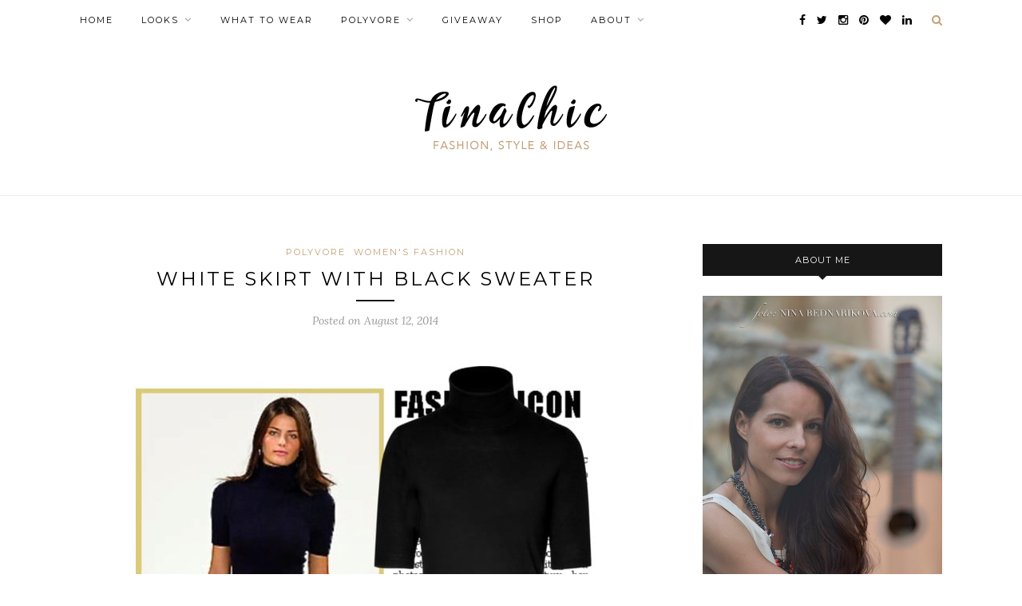

--- FILE ---
content_type: text/html; charset=UTF-8
request_url: https://tinachic.com/black-white-gold-outfit/
body_size: 19902
content:
<!DOCTYPE html>
<html lang="en-US">
<head>

	<meta charset="UTF-8">
	<meta http-equiv="X-UA-Compatible" content="IE=edge">
	<meta name="viewport" content="width=device-width, initial-scale=1">

	<title>White Skirt with Black Sweater - Tina Chic</title>
<link data-rocket-preload as="style" href="https://fonts.googleapis.com/css?family=Lora%3A400%2C700%2C400italic%2C700italic%7CMontserrat%3A400%2C700&#038;subset=latin%2Clatin-ext&#038;display=swap" rel="preload">
<link href="https://fonts.googleapis.com/css?family=Lora%3A400%2C700%2C400italic%2C700italic%7CMontserrat%3A400%2C700&#038;subset=latin%2Clatin-ext&#038;display=swap" media="print" onload="this.media=&#039;all&#039;" rel="stylesheet">
<noscript data-wpr-hosted-gf-parameters=""><link rel="stylesheet" href="https://fonts.googleapis.com/css?family=Lora%3A400%2C700%2C400italic%2C700italic%7CMontserrat%3A400%2C700&#038;subset=latin%2Clatin-ext&#038;display=swap"></noscript>

	<link rel="profile" href="http://gmpg.org/xfn/11" />

	
	<link rel="alternate" type="application/rss+xml" title="Tina Chic RSS Feed" href="https://tinachic.com/feed/" />
	<link rel="alternate" type="application/atom+xml" title="Tina Chic Atom Feed" href="https://tinachic.com/feed/atom/" />
	<link rel="pingback" href="https://tinachic.com/xmlrpc.php" />

	<meta name='robots' content='index, follow, max-image-preview:large, max-snippet:-1, max-video-preview:-1' />
<link rel="alternate" hreflang="en-us" href="https://tinachic.com/black-white-gold-outfit/" />

	<!-- This site is optimized with the Yoast SEO plugin v26.0 - https://yoast.com/wordpress/plugins/seo/ -->
	<link rel="canonical" href="https://tinachic.com/black-white-gold-outfit/" />
	<meta property="og:locale" content="en_US" />
	<meta property="og:type" content="article" />
	<meta property="og:title" content="White Skirt with Black Sweater - Tina Chic" />
	<meta property="og:description" content="Steffen Schraut black sweater, Topshop white skirt, Alexander McQueen gold shoes, Betsey Johnson tote bag and Prada leather belt." />
	<meta property="og:url" content="https://tinachic.com/black-white-gold-outfit/" />
	<meta property="og:site_name" content="Tina Chic" />
	<meta property="article:published_time" content="2014-08-12T10:33:44+00:00" />
	<meta property="article:modified_time" content="2015-09-30T09:42:20+00:00" />
	<meta property="og:image" content="https://tinachic.com/wp-content/uploads/2014/10/c600x707.jpg" />
	<meta property="og:image:width" content="600" />
	<meta property="og:image:height" content="707" />
	<meta property="og:image:type" content="image/jpeg" />
	<meta name="author" content="tina" />
	<meta name="twitter:card" content="summary_large_image" />
	<meta name="twitter:label1" content="Written by" />
	<meta name="twitter:data1" content="tina" />
	<script type="application/ld+json" class="yoast-schema-graph">{"@context":"https://schema.org","@graph":[{"@type":"WebPage","@id":"https://tinachic.com/black-white-gold-outfit/","url":"https://tinachic.com/black-white-gold-outfit/","name":"White Skirt with Black Sweater - Tina Chic","isPartOf":{"@id":"https://tinachic.com/#website"},"primaryImageOfPage":{"@id":"https://tinachic.com/black-white-gold-outfit/#primaryimage"},"image":{"@id":"https://tinachic.com/black-white-gold-outfit/#primaryimage"},"thumbnailUrl":"https://tinachic.com/wp-content/uploads/2014/10/c600x707.jpg","datePublished":"2014-08-12T10:33:44+00:00","dateModified":"2015-09-30T09:42:20+00:00","author":{"@id":"https://tinachic.com/#/schema/person/0a80171fb1d79ee1365f49034420c40b"},"breadcrumb":{"@id":"https://tinachic.com/black-white-gold-outfit/#breadcrumb"},"inLanguage":"en-US","potentialAction":[{"@type":"ReadAction","target":["https://tinachic.com/black-white-gold-outfit/"]}]},{"@type":"ImageObject","inLanguage":"en-US","@id":"https://tinachic.com/black-white-gold-outfit/#primaryimage","url":"https://tinachic.com/wp-content/uploads/2014/10/c600x707.jpg","contentUrl":"https://tinachic.com/wp-content/uploads/2014/10/c600x707.jpg","width":600,"height":707},{"@type":"BreadcrumbList","@id":"https://tinachic.com/black-white-gold-outfit/#breadcrumb","itemListElement":[{"@type":"ListItem","position":1,"name":"Home","item":"https://tinachic.com/"},{"@type":"ListItem","position":2,"name":"White Skirt with Black Sweater"}]},{"@type":"WebSite","@id":"https://tinachic.com/#website","url":"https://tinachic.com/","name":"Tina Chic","description":"Fashion, Style, Ideas","potentialAction":[{"@type":"SearchAction","target":{"@type":"EntryPoint","urlTemplate":"https://tinachic.com/?s={search_term_string}"},"query-input":{"@type":"PropertyValueSpecification","valueRequired":true,"valueName":"search_term_string"}}],"inLanguage":"en-US"},{"@type":"Person","@id":"https://tinachic.com/#/schema/person/0a80171fb1d79ee1365f49034420c40b","name":"tina","image":{"@type":"ImageObject","inLanguage":"en-US","@id":"https://tinachic.com/#/schema/person/image/","url":"https://secure.gravatar.com/avatar/dbbed343aa19996946c679881705a0936330cc56735c9e2acad93090ee85824b?s=96&d=mm&r=g","contentUrl":"https://secure.gravatar.com/avatar/dbbed343aa19996946c679881705a0936330cc56735c9e2acad93090ee85824b?s=96&d=mm&r=g","caption":"tina"},"url":"https://tinachic.com/author/tina/"}]}</script>
	<!-- / Yoast SEO plugin. -->


<link rel='dns-prefetch' href='//fonts.googleapis.com' />
<link href='https://fonts.gstatic.com' crossorigin rel='preconnect' />
<link rel="alternate" type="application/rss+xml" title="Tina Chic &raquo; Feed" href="https://tinachic.com/feed/" />
<link rel="alternate" type="application/rss+xml" title="Tina Chic &raquo; Comments Feed" href="https://tinachic.com/comments/feed/" />
<link rel="alternate" type="application/rss+xml" title="Tina Chic &raquo; White Skirt with Black Sweater Comments Feed" href="https://tinachic.com/black-white-gold-outfit/feed/" />
<link rel="alternate" title="oEmbed (JSON)" type="application/json+oembed" href="https://tinachic.com/wp-json/oembed/1.0/embed?url=https%3A%2F%2Ftinachic.com%2Fblack-white-gold-outfit%2F" />
<link rel="alternate" title="oEmbed (XML)" type="text/xml+oembed" href="https://tinachic.com/wp-json/oembed/1.0/embed?url=https%3A%2F%2Ftinachic.com%2Fblack-white-gold-outfit%2F&#038;format=xml" />
<style id='wp-img-auto-sizes-contain-inline-css' type='text/css'>
img:is([sizes=auto i],[sizes^="auto," i]){contain-intrinsic-size:3000px 1500px}
/*# sourceURL=wp-img-auto-sizes-contain-inline-css */
</style>
<link rel='stylesheet' id='sbi_styles-css' href='https://tinachic.com/wp-content/plugins/instagram-feed/css/sbi-styles.min.css?ver=6.10.0' type='text/css' media='all' />
<style id='wp-emoji-styles-inline-css' type='text/css'>

	img.wp-smiley, img.emoji {
		display: inline !important;
		border: none !important;
		box-shadow: none !important;
		height: 1em !important;
		width: 1em !important;
		margin: 0 0.07em !important;
		vertical-align: -0.1em !important;
		background: none !important;
		padding: 0 !important;
	}
/*# sourceURL=wp-emoji-styles-inline-css */
</style>
<link rel='stylesheet' id='wp-block-library-css' href='https://tinachic.com/wp-includes/css/dist/block-library/style.min.css?ver=8863c03c95995171549ea0716f4dd4b6' type='text/css' media='all' />
<style id='wp-block-heading-inline-css' type='text/css'>
h1:where(.wp-block-heading).has-background,h2:where(.wp-block-heading).has-background,h3:where(.wp-block-heading).has-background,h4:where(.wp-block-heading).has-background,h5:where(.wp-block-heading).has-background,h6:where(.wp-block-heading).has-background{padding:1.25em 2.375em}h1.has-text-align-left[style*=writing-mode]:where([style*=vertical-lr]),h1.has-text-align-right[style*=writing-mode]:where([style*=vertical-rl]),h2.has-text-align-left[style*=writing-mode]:where([style*=vertical-lr]),h2.has-text-align-right[style*=writing-mode]:where([style*=vertical-rl]),h3.has-text-align-left[style*=writing-mode]:where([style*=vertical-lr]),h3.has-text-align-right[style*=writing-mode]:where([style*=vertical-rl]),h4.has-text-align-left[style*=writing-mode]:where([style*=vertical-lr]),h4.has-text-align-right[style*=writing-mode]:where([style*=vertical-rl]),h5.has-text-align-left[style*=writing-mode]:where([style*=vertical-lr]),h5.has-text-align-right[style*=writing-mode]:where([style*=vertical-rl]),h6.has-text-align-left[style*=writing-mode]:where([style*=vertical-lr]),h6.has-text-align-right[style*=writing-mode]:where([style*=vertical-rl]){rotate:180deg}
/*# sourceURL=https://tinachic.com/wp-includes/blocks/heading/style.min.css */
</style>
<style id='wp-block-paragraph-inline-css' type='text/css'>
.is-small-text{font-size:.875em}.is-regular-text{font-size:1em}.is-large-text{font-size:2.25em}.is-larger-text{font-size:3em}.has-drop-cap:not(:focus):first-letter{float:left;font-size:8.4em;font-style:normal;font-weight:100;line-height:.68;margin:.05em .1em 0 0;text-transform:uppercase}body.rtl .has-drop-cap:not(:focus):first-letter{float:none;margin-left:.1em}p.has-drop-cap.has-background{overflow:hidden}:root :where(p.has-background){padding:1.25em 2.375em}:where(p.has-text-color:not(.has-link-color)) a{color:inherit}p.has-text-align-left[style*="writing-mode:vertical-lr"],p.has-text-align-right[style*="writing-mode:vertical-rl"]{rotate:180deg}
/*# sourceURL=https://tinachic.com/wp-includes/blocks/paragraph/style.min.css */
</style>
<style id='global-styles-inline-css' type='text/css'>
:root{--wp--preset--aspect-ratio--square: 1;--wp--preset--aspect-ratio--4-3: 4/3;--wp--preset--aspect-ratio--3-4: 3/4;--wp--preset--aspect-ratio--3-2: 3/2;--wp--preset--aspect-ratio--2-3: 2/3;--wp--preset--aspect-ratio--16-9: 16/9;--wp--preset--aspect-ratio--9-16: 9/16;--wp--preset--color--black: #000000;--wp--preset--color--cyan-bluish-gray: #abb8c3;--wp--preset--color--white: #ffffff;--wp--preset--color--pale-pink: #f78da7;--wp--preset--color--vivid-red: #cf2e2e;--wp--preset--color--luminous-vivid-orange: #ff6900;--wp--preset--color--luminous-vivid-amber: #fcb900;--wp--preset--color--light-green-cyan: #7bdcb5;--wp--preset--color--vivid-green-cyan: #00d084;--wp--preset--color--pale-cyan-blue: #8ed1fc;--wp--preset--color--vivid-cyan-blue: #0693e3;--wp--preset--color--vivid-purple: #9b51e0;--wp--preset--gradient--vivid-cyan-blue-to-vivid-purple: linear-gradient(135deg,rgb(6,147,227) 0%,rgb(155,81,224) 100%);--wp--preset--gradient--light-green-cyan-to-vivid-green-cyan: linear-gradient(135deg,rgb(122,220,180) 0%,rgb(0,208,130) 100%);--wp--preset--gradient--luminous-vivid-amber-to-luminous-vivid-orange: linear-gradient(135deg,rgb(252,185,0) 0%,rgb(255,105,0) 100%);--wp--preset--gradient--luminous-vivid-orange-to-vivid-red: linear-gradient(135deg,rgb(255,105,0) 0%,rgb(207,46,46) 100%);--wp--preset--gradient--very-light-gray-to-cyan-bluish-gray: linear-gradient(135deg,rgb(238,238,238) 0%,rgb(169,184,195) 100%);--wp--preset--gradient--cool-to-warm-spectrum: linear-gradient(135deg,rgb(74,234,220) 0%,rgb(151,120,209) 20%,rgb(207,42,186) 40%,rgb(238,44,130) 60%,rgb(251,105,98) 80%,rgb(254,248,76) 100%);--wp--preset--gradient--blush-light-purple: linear-gradient(135deg,rgb(255,206,236) 0%,rgb(152,150,240) 100%);--wp--preset--gradient--blush-bordeaux: linear-gradient(135deg,rgb(254,205,165) 0%,rgb(254,45,45) 50%,rgb(107,0,62) 100%);--wp--preset--gradient--luminous-dusk: linear-gradient(135deg,rgb(255,203,112) 0%,rgb(199,81,192) 50%,rgb(65,88,208) 100%);--wp--preset--gradient--pale-ocean: linear-gradient(135deg,rgb(255,245,203) 0%,rgb(182,227,212) 50%,rgb(51,167,181) 100%);--wp--preset--gradient--electric-grass: linear-gradient(135deg,rgb(202,248,128) 0%,rgb(113,206,126) 100%);--wp--preset--gradient--midnight: linear-gradient(135deg,rgb(2,3,129) 0%,rgb(40,116,252) 100%);--wp--preset--font-size--small: 13px;--wp--preset--font-size--medium: 20px;--wp--preset--font-size--large: 36px;--wp--preset--font-size--x-large: 42px;--wp--preset--spacing--20: 0.44rem;--wp--preset--spacing--30: 0.67rem;--wp--preset--spacing--40: 1rem;--wp--preset--spacing--50: 1.5rem;--wp--preset--spacing--60: 2.25rem;--wp--preset--spacing--70: 3.38rem;--wp--preset--spacing--80: 5.06rem;--wp--preset--shadow--natural: 6px 6px 9px rgba(0, 0, 0, 0.2);--wp--preset--shadow--deep: 12px 12px 50px rgba(0, 0, 0, 0.4);--wp--preset--shadow--sharp: 6px 6px 0px rgba(0, 0, 0, 0.2);--wp--preset--shadow--outlined: 6px 6px 0px -3px rgb(255, 255, 255), 6px 6px rgb(0, 0, 0);--wp--preset--shadow--crisp: 6px 6px 0px rgb(0, 0, 0);}:where(.is-layout-flex){gap: 0.5em;}:where(.is-layout-grid){gap: 0.5em;}body .is-layout-flex{display: flex;}.is-layout-flex{flex-wrap: wrap;align-items: center;}.is-layout-flex > :is(*, div){margin: 0;}body .is-layout-grid{display: grid;}.is-layout-grid > :is(*, div){margin: 0;}:where(.wp-block-columns.is-layout-flex){gap: 2em;}:where(.wp-block-columns.is-layout-grid){gap: 2em;}:where(.wp-block-post-template.is-layout-flex){gap: 1.25em;}:where(.wp-block-post-template.is-layout-grid){gap: 1.25em;}.has-black-color{color: var(--wp--preset--color--black) !important;}.has-cyan-bluish-gray-color{color: var(--wp--preset--color--cyan-bluish-gray) !important;}.has-white-color{color: var(--wp--preset--color--white) !important;}.has-pale-pink-color{color: var(--wp--preset--color--pale-pink) !important;}.has-vivid-red-color{color: var(--wp--preset--color--vivid-red) !important;}.has-luminous-vivid-orange-color{color: var(--wp--preset--color--luminous-vivid-orange) !important;}.has-luminous-vivid-amber-color{color: var(--wp--preset--color--luminous-vivid-amber) !important;}.has-light-green-cyan-color{color: var(--wp--preset--color--light-green-cyan) !important;}.has-vivid-green-cyan-color{color: var(--wp--preset--color--vivid-green-cyan) !important;}.has-pale-cyan-blue-color{color: var(--wp--preset--color--pale-cyan-blue) !important;}.has-vivid-cyan-blue-color{color: var(--wp--preset--color--vivid-cyan-blue) !important;}.has-vivid-purple-color{color: var(--wp--preset--color--vivid-purple) !important;}.has-black-background-color{background-color: var(--wp--preset--color--black) !important;}.has-cyan-bluish-gray-background-color{background-color: var(--wp--preset--color--cyan-bluish-gray) !important;}.has-white-background-color{background-color: var(--wp--preset--color--white) !important;}.has-pale-pink-background-color{background-color: var(--wp--preset--color--pale-pink) !important;}.has-vivid-red-background-color{background-color: var(--wp--preset--color--vivid-red) !important;}.has-luminous-vivid-orange-background-color{background-color: var(--wp--preset--color--luminous-vivid-orange) !important;}.has-luminous-vivid-amber-background-color{background-color: var(--wp--preset--color--luminous-vivid-amber) !important;}.has-light-green-cyan-background-color{background-color: var(--wp--preset--color--light-green-cyan) !important;}.has-vivid-green-cyan-background-color{background-color: var(--wp--preset--color--vivid-green-cyan) !important;}.has-pale-cyan-blue-background-color{background-color: var(--wp--preset--color--pale-cyan-blue) !important;}.has-vivid-cyan-blue-background-color{background-color: var(--wp--preset--color--vivid-cyan-blue) !important;}.has-vivid-purple-background-color{background-color: var(--wp--preset--color--vivid-purple) !important;}.has-black-border-color{border-color: var(--wp--preset--color--black) !important;}.has-cyan-bluish-gray-border-color{border-color: var(--wp--preset--color--cyan-bluish-gray) !important;}.has-white-border-color{border-color: var(--wp--preset--color--white) !important;}.has-pale-pink-border-color{border-color: var(--wp--preset--color--pale-pink) !important;}.has-vivid-red-border-color{border-color: var(--wp--preset--color--vivid-red) !important;}.has-luminous-vivid-orange-border-color{border-color: var(--wp--preset--color--luminous-vivid-orange) !important;}.has-luminous-vivid-amber-border-color{border-color: var(--wp--preset--color--luminous-vivid-amber) !important;}.has-light-green-cyan-border-color{border-color: var(--wp--preset--color--light-green-cyan) !important;}.has-vivid-green-cyan-border-color{border-color: var(--wp--preset--color--vivid-green-cyan) !important;}.has-pale-cyan-blue-border-color{border-color: var(--wp--preset--color--pale-cyan-blue) !important;}.has-vivid-cyan-blue-border-color{border-color: var(--wp--preset--color--vivid-cyan-blue) !important;}.has-vivid-purple-border-color{border-color: var(--wp--preset--color--vivid-purple) !important;}.has-vivid-cyan-blue-to-vivid-purple-gradient-background{background: var(--wp--preset--gradient--vivid-cyan-blue-to-vivid-purple) !important;}.has-light-green-cyan-to-vivid-green-cyan-gradient-background{background: var(--wp--preset--gradient--light-green-cyan-to-vivid-green-cyan) !important;}.has-luminous-vivid-amber-to-luminous-vivid-orange-gradient-background{background: var(--wp--preset--gradient--luminous-vivid-amber-to-luminous-vivid-orange) !important;}.has-luminous-vivid-orange-to-vivid-red-gradient-background{background: var(--wp--preset--gradient--luminous-vivid-orange-to-vivid-red) !important;}.has-very-light-gray-to-cyan-bluish-gray-gradient-background{background: var(--wp--preset--gradient--very-light-gray-to-cyan-bluish-gray) !important;}.has-cool-to-warm-spectrum-gradient-background{background: var(--wp--preset--gradient--cool-to-warm-spectrum) !important;}.has-blush-light-purple-gradient-background{background: var(--wp--preset--gradient--blush-light-purple) !important;}.has-blush-bordeaux-gradient-background{background: var(--wp--preset--gradient--blush-bordeaux) !important;}.has-luminous-dusk-gradient-background{background: var(--wp--preset--gradient--luminous-dusk) !important;}.has-pale-ocean-gradient-background{background: var(--wp--preset--gradient--pale-ocean) !important;}.has-electric-grass-gradient-background{background: var(--wp--preset--gradient--electric-grass) !important;}.has-midnight-gradient-background{background: var(--wp--preset--gradient--midnight) !important;}.has-small-font-size{font-size: var(--wp--preset--font-size--small) !important;}.has-medium-font-size{font-size: var(--wp--preset--font-size--medium) !important;}.has-large-font-size{font-size: var(--wp--preset--font-size--large) !important;}.has-x-large-font-size{font-size: var(--wp--preset--font-size--x-large) !important;}
/*# sourceURL=global-styles-inline-css */
</style>

<style id='classic-theme-styles-inline-css' type='text/css'>
/*! This file is auto-generated */
.wp-block-button__link{color:#fff;background-color:#32373c;border-radius:9999px;box-shadow:none;text-decoration:none;padding:calc(.667em + 2px) calc(1.333em + 2px);font-size:1.125em}.wp-block-file__button{background:#32373c;color:#fff;text-decoration:none}
/*# sourceURL=/wp-includes/css/classic-themes.min.css */
</style>
<link data-minify="1" rel='stylesheet' id='wpml-legacy-dropdown-0-css' href='https://tinachic.com/wp-content/cache/min/1/wp-content/plugins/sitepress-multilingual-cms/templates/language-switchers/legacy-dropdown/style.css?ver=1759207393' type='text/css' media='all' />
<style id='wpml-legacy-dropdown-0-inline-css' type='text/css'>
.wpml-ls-statics-shortcode_actions{background-color:#ffffff;}.wpml-ls-statics-shortcode_actions, .wpml-ls-statics-shortcode_actions .wpml-ls-sub-menu, .wpml-ls-statics-shortcode_actions a {border-color:#cdcdcd;}.wpml-ls-statics-shortcode_actions a {color:#444444;background-color:#ffffff;}.wpml-ls-statics-shortcode_actions a:hover,.wpml-ls-statics-shortcode_actions a:focus {color:#000000;background-color:#eeeeee;}.wpml-ls-statics-shortcode_actions .wpml-ls-current-language>a {color:#444444;background-color:#ffffff;}.wpml-ls-statics-shortcode_actions .wpml-ls-current-language:hover>a, .wpml-ls-statics-shortcode_actions .wpml-ls-current-language>a:focus {color:#000000;background-color:#eeeeee;}
/*# sourceURL=wpml-legacy-dropdown-0-inline-css */
</style>
<link data-minify="1" rel='stylesheet' id='sp_style-css' href='https://tinachic.com/wp-content/cache/min/1/wp-content/themes/redwood/style.css?ver=1759207393' type='text/css' media='all' />
<link data-minify="1" rel='stylesheet' id='fontawesome-css-css' href='https://tinachic.com/wp-content/cache/min/1/wp-content/themes/redwood/css/font-awesome.min.css?ver=1759207393' type='text/css' media='all' />
<link data-minify="1" rel='stylesheet' id='bxslider-css-css' href='https://tinachic.com/wp-content/cache/min/1/wp-content/themes/redwood/css/jquery.bxslider.css?ver=1759207393' type='text/css' media='all' />
<link data-minify="1" rel='stylesheet' id='responsive-css' href='https://tinachic.com/wp-content/cache/min/1/wp-content/themes/redwood/css/responsive.css?ver=1759207393' type='text/css' media='all' />
<link data-minify="1" rel='stylesheet' id='custom-css' href='https://tinachic.com/wp-content/cache/min/1/wp-content/themes/redwood/css/tinachic.css?ver=1759207393' type='text/css' media='all' />


<link rel='stylesheet' id='fancybox-css' href='https://tinachic.com/wp-content/plugins/easy-fancybox/fancybox/1.5.4/jquery.fancybox.min.css?ver=8863c03c95995171549ea0716f4dd4b6' type='text/css' media='screen' />
<style id='fancybox-inline-css' type='text/css'>
#fancybox-outer{background:#ffffff}#fancybox-content{background:#ffffff;border-color:#ffffff;color:#000000;}#fancybox-title,#fancybox-title-float-main{color:#fff}
/*# sourceURL=fancybox-inline-css */
</style>
<script type="text/javascript" src="https://tinachic.com/wp-includes/js/jquery/jquery.min.js?ver=3.7.1" id="jquery-core-js"></script>
<script type="text/javascript" src="https://tinachic.com/wp-includes/js/jquery/jquery-migrate.min.js?ver=3.4.1" id="jquery-migrate-js"></script>
<script data-minify="1" type="text/javascript" src="https://tinachic.com/wp-content/cache/min/1/wp-content/plugins/sitepress-multilingual-cms/templates/language-switchers/legacy-dropdown/script.js?ver=1759207393" id="wpml-legacy-dropdown-0-js"></script>
<script type="text/javascript" id="wpml-xdomain-data-js-extra">
/* <![CDATA[ */
var wpml_xdomain_data = {"css_selector":"wpml-ls-item","ajax_url":"https://tinachic.com/wp-admin/admin-ajax.php","current_lang":"en"};
//# sourceURL=wpml-xdomain-data-js-extra
/* ]]> */
</script>
<script data-minify="1" type="text/javascript" src="https://tinachic.com/wp-content/cache/min/1/wp-content/plugins/sitepress-multilingual-cms/res/js/xdomain-data.js?ver=1759207393" id="wpml-xdomain-data-js"></script>
<link rel="https://api.w.org/" href="https://tinachic.com/wp-json/" /><link rel="alternate" title="JSON" type="application/json" href="https://tinachic.com/wp-json/wp/v2/posts/1198" /><link rel="EditURI" type="application/rsd+xml" title="RSD" href="https://tinachic.com/xmlrpc.php?rsd" />
<link rel='shortlink' href='https://tinachic.com/?p=1198' />
<meta name="generator" content="WPML ver:4.2.0 stt:1,10;" />
		<script data-minify="1" type="text/javascript" async defer data-pin-color="white"  data-pin-hover="true"
			src="https://tinachic.com/wp-content/cache/min/1/wp-content/plugins/pinterest-pin-it-button-on-image-hover-and-post/js/pinit.js?ver=1759207393"></script>
		    <style type="text/css">
	
		#logo { padding-top:px; padding-bottom:px; }
				
		#top-bar, .slicknav_menu { background:#ffffff; }		#nav-wrapper .menu li a{ color:#000000; }		#nav-wrapper .menu li a:hover {  color:; }
		
		#nav-wrapper .menu .sub-menu, #nav-wrapper .menu .children { background: #c39f76; }
		#nav-wrapper ul.menu ul a, #nav-wrapper .menu ul ul a { border-top: 1px solid #000000; color:#000000; }
		#nav-wrapper ul.menu ul a:hover, #nav-wrapper .menu ul ul a:hover { color: #000000; background:#ffffff; }
		
		.slicknav_nav { background:; }
		.slicknav_nav a { color:; }
		.slicknav_menu .slicknav_icon-bar { background-color:; }
		
		#top-social a { color:#000000; }
		#top-social a:hover { color:#c39f76; }
		#top-search i { color:#c39f76; }
		
		.widget-title { background: #161616; color: #ffffff;}
		.widget-title:after { border-top-color:#161616; }
				.social-widget a { color:#161616; }
		.social-widget a:hover { color:#c39f76; }
		
		#footer { background:#ffffff; }
		#footer-social a { color:#000000; }
		#footer-social a:hover { color:#c39f76; }
		#footer-social { border-color:#000000; }
		.copyright { color:; }
		.copyright a { color:#000000; }
		
		.post-header h2 a, .post-header h1 { color:#000000; }
		.title-divider { color:; }
		.post-entry p { color:; }
		.post-entry h1, .post-entry h2, .post-entry h3, .post-entry h4, .post-entry h5, .post-entry h6 { color:; }
		.more-link { color:; }
		a.more-link:hover { color:#c39f76; }
		.more-line { color:#c39f76; }
		.more-link:hover > .more-line { color:#c39f76; }
		.post-share-box.share-buttons a { color:; }
		.post-share-box.share-buttons a:hover { color:#c39f76; }
		
		.mc4wp-form { background:; }
		.mc4wp-form label { color:; }
		.mc4wp-form button, .mc4wp-form input[type=button], .mc4wp-form input[type=submit] { background:; color:; }
		.mc4wp-form button:hover, .mc4wp-form input[type=button]:hover, .mc4wp-form input[type=submit]:hover { background:#c39f76; color:; }
		
		a, .post-header .cat a { color:#c39f76; }
		.post-header .cat a { border-color:#c39f76; }
		
				
    </style>
    
<meta name="generator" content="WP Rocket 3.20.3" data-wpr-features="wpr_minify_js wpr_minify_css wpr_preload_links wpr_desktop" /></head>

<body class="wp-singular post-template-default single single-post postid-1198 single-format-standard wp-theme-redwood">

	<div data-rocket-location-hash="fa2df86891b0a87573f305dfc8275fa5" id="top-bar">

		<div data-rocket-location-hash="6005da2017e5fd3302f88d75d9af55c2" class="container">

			<div id="nav-wrapper">
				<ul id="menu-primary" class="menu"><li id="menu-item-2247" class="menu-item menu-item-type-custom menu-item-object-custom menu-item-home menu-item-2247"><a href="https://tinachic.com/">Home</a></li>
<li id="menu-item-2249" class="menu-item menu-item-type-taxonomy menu-item-object-category menu-item-has-children menu-item-2249"><a href="https://tinachic.com/category/looks-2/">Looks</a>
<ul class="sub-menu">
	<li id="menu-item-3518" class="menu-item menu-item-type-taxonomy menu-item-object-category menu-item-3518"><a href="https://tinachic.com/category/dresses-2/">Dresses</a></li>
	<li id="menu-item-3523" class="menu-item menu-item-type-taxonomy menu-item-object-category menu-item-3523"><a href="https://tinachic.com/category/skirts/">Skirts</a></li>
	<li id="menu-item-3522" class="menu-item menu-item-type-taxonomy menu-item-object-category menu-item-3522"><a href="https://tinachic.com/category/shorts/">Shorts</a></li>
	<li id="menu-item-3521" class="menu-item menu-item-type-taxonomy menu-item-object-category menu-item-3521"><a href="https://tinachic.com/category/pants/">Pants</a></li>
	<li id="menu-item-3519" class="menu-item menu-item-type-taxonomy menu-item-object-category menu-item-3519"><a href="https://tinachic.com/category/jeans/">Jeans</a></li>
	<li id="menu-item-5513" class="menu-item menu-item-type-taxonomy menu-item-object-category menu-item-5513"><a href="https://tinachic.com/category/jewelry/">Jewelry</a></li>
	<li id="menu-item-5846" class="menu-item menu-item-type-taxonomy menu-item-object-category menu-item-5846"><a href="https://tinachic.com/category/hair/">Hair</a></li>
</ul>
</li>
<li id="menu-item-2877" class="menu-item menu-item-type-taxonomy menu-item-object-category menu-item-2877"><a href="https://tinachic.com/category/what-to-wear/">What to Wear</a></li>
<li id="menu-item-2817" class="menu-item menu-item-type-taxonomy menu-item-object-category current-post-ancestor current-menu-parent current-post-parent menu-item-has-children menu-item-2817"><a href="https://tinachic.com/category/polyvore-outfits/">Polyvore</a>
<ul class="sub-menu">
	<li id="menu-item-2840" class="menu-item menu-item-type-taxonomy menu-item-object-category current-post-ancestor current-menu-parent current-post-parent menu-item-2840"><a href="https://tinachic.com/category/polyvore-outfits/womens-fashion/">Women&#8217;s Fashion</a></li>
	<li id="menu-item-2841" class="menu-item menu-item-type-taxonomy menu-item-object-category menu-item-2841"><a href="https://tinachic.com/category/polyvore-outfits/mens-fashion/">Men&#8217;s Fashion</a></li>
	<li id="menu-item-2842" class="menu-item menu-item-type-taxonomy menu-item-object-category menu-item-2842"><a href="https://tinachic.com/category/polyvore-outfits/celebrity-style/">Celebrity Style</a></li>
</ul>
</li>
<li id="menu-item-6231" class="menu-item menu-item-type-taxonomy menu-item-object-category menu-item-6231"><a href="https://tinachic.com/category/giveaways/">Giveaway</a></li>
<li id="menu-item-2517" class="menu-item menu-item-type-post_type menu-item-object-page menu-item-2517"><a href="https://tinachic.com/shop/">Shop</a></li>
<li id="menu-item-3685" class="menu-item menu-item-type-custom menu-item-object-custom menu-item-has-children menu-item-3685"><a href="#">About</a>
<ul class="sub-menu">
	<li id="menu-item-2248" class="menu-item menu-item-type-post_type menu-item-object-page menu-item-2248"><a href="https://tinachic.com/about-me/">Bio</a></li>
	<li id="menu-item-7883" class="menu-item menu-item-type-post_type menu-item-object-page menu-item-7883"><a href="https://tinachic.com/collaboration/">Collaboration</a></li>
	<li id="menu-item-2816" class="menu-item menu-item-type-post_type menu-item-object-page menu-item-2816"><a href="https://tinachic.com/contact/">Contact</a></li>
</ul>
</li>
</ul>			</div>

			<div data-rocket-location-hash="0458faadd317b0eebe210366c3d7b008" class="menu-mobile"></div>

						<div data-rocket-location-hash="1d222855d2ba963a8756e278be4c5e2f" id="top-search">
				<a href="#" class="search"><i class="fa fa-search"></i></a>
				<div class="show-search">
					<form role="search" method="get" id="searchform" action="https://tinachic.com/">
		<input type="text" placeholder="Search and hit enter..." name="s" id="s" />
</form>				</div>
			</div>
			
						<div id="top-social" >

				<a href="http://facebook.com/pages/Tina-Chic/602097049921062" target="_blank" class="external" rel="nofollow"><i class="fa fa-facebook"></i></a>				<a href="http://twitter.com/iamtinachic" target="_blank" class="external" rel="nofollow"><i class="fa fa-twitter"></i></a>				<a href="http://instagram.com/iamtinachic" target="_blank" class="external" rel="nofollow"><i class="fa fa-instagram"></i></a>				<a href="http://pinterest.com/martinaman/" target="_blank" class="external" rel="nofollow"><i class="fa fa-pinterest"></i></a>				<a href="http://bloglovin.com/people/tinachic-12993008" target="_blank" class="external" rel="nofollow"><i class="fa fa-heart"></i></a>																												<a href="https://www.linkedin.com/in/tina-miskerik-b5176188/" target="_blank" class="external" rel="nofollow"><i class="fa fa-linkedin"></i></a>				
			</div>
			
		</div>

	</div>

	<header id="header" >

		<div data-rocket-location-hash="ca23f7c07336b7cf8c7766d2ffffc9d9" class="container">

			<div data-rocket-location-hash="e0e3b638ff2a62b19fb1c57b534c671a" id="logo">

				
					
													<h2><a href="https://tinachic.com"><img src="https://tinachic.com/wp-content/uploads/2015/09/logo1.png" alt="Tina Chic" /></a></h2>
						
					
				
			</div>

		</div>

	</header>
	<div data-rocket-location-hash="04b24f2a01e05ca636ff58e62299aa1e" class="container">

		<div data-rocket-location-hash="ae043cb6bc52696a3f797089550b4028" id="content">

			<div id="main" >

				
					<article id="post-1198" class="post-1198 post type-post status-publish format-standard has-post-thumbnail hentry category-polyvore-outfits category-womens-fashion tag-alexander-mcqueen tag-betsey-johnson tag-fashion tag-polyvore tag-prada tag-steffen-schraut tag-style tag-topshop">

	<div class="post-header">

				<span class="cat"><a href="https://tinachic.com/category/polyvore-outfits/" rel="category tag">Polyvore</a> <a href="https://tinachic.com/category/polyvore-outfits/womens-fashion/" rel="category tag">Women's Fashion</a></span>
		
					<h1>White Skirt with Black Sweater</h1>
		
		<span class="title-divider"></span>

				<span class="post-date">Posted on August 12, 2014</span>
		
	</div>

	
						
	
	<div class="post-entry">

		
			<div style="width: 600px; margin: 0 auto;"> <a href="https://tinachic.com/wp-content/uploads/2014/10/c600x707.jpg"><img fetchpriority="high" decoding="async" class="alignnone size-full wp-image-1200" src="https://tinachic.com/wp-content/uploads/2014/10/c600x707.jpg" alt="" width="600" height="707" srcset="https://tinachic.com/wp-content/uploads/2014/10/c600x707.jpg 600w, https://tinachic.com/wp-content/uploads/2014/10/c600x707-255x300.jpg 255w, https://tinachic.com/wp-content/uploads/2014/10/c600x707-339x400.jpg 339w" sizes="(max-width: 600px) 100vw, 600px" /></a></div>
<p>&nbsp;</p>
<div style="text-align: center;"></div>
<div style="width: 600px; margin: 0 auto;">
<div style="padding-top: 16px;">
<p style="clear: both; margin: 0em; padding: 0px;"><a href="http://www.polyvore.com/cgi/thing?.embedder=5209462&amp;.svc=wordpress&amp;id=112030113" target="_blank" rel="nofollow" class="external"><img decoding="async" style="border: 1px solid #cccccc; margin: 0 8px 8px 0; padding: 2px; background-color: #ffffff;" src="http://ak1.polyvoreimg.com/cgi/img-thing/size/s/tid/112030113.jpg" alt="" width="50" height="50" align="left" hspace="4" /></a></p>
<div style="margin-bottom: 8px; text-align: left;"><a href="http://www.polyvore.com/cgi/thing?.embedder=5209462&amp;.svc=wordpress&amp;id=112030113" target="_blank" rel="nofollow" class="external">Steffen Schraut black sweater</a><br />
stylebop.com</div>
<p style="clear: both; margin: 0em; padding: 0px;"><a href="http://www.polyvore.com/cgi/thing?.embedder=5209462&amp;.svc=wordpress&amp;id=105144877" target="_blank" rel="nofollow" class="external"><img decoding="async" style="border: 1px solid #cccccc; margin: 0 8px 8px 0; padding: 2px; background-color: #ffffff;" src="http://ak2.polyvoreimg.com/cgi/img-thing/size/s/tid/105144877.jpg" alt="" width="50" height="50" align="left" hspace="4" /></a></p>
<div style="margin-bottom: 8px; text-align: left;"><a href="http://www.polyvore.com/cgi/thing?.embedder=5209462&amp;.svc=wordpress&amp;id=105144877" target="_blank" rel="nofollow" class="external">Topshop white skirt</a><br />
$16 &#8211; topshop.com</div>
<p style="clear: both; margin: 0em; padding: 0px;"><a href="http://www.polyvore.com/cgi/thing?.embedder=5209462&amp;.svc=wordpress&amp;id=107118252" target="_blank" rel="nofollow" class="external"><img loading="lazy" decoding="async" style="border: 1px solid #cccccc; margin: 0 8px 8px 0; padding: 2px; background-color: #ffffff;" src="http://ak2.polyvoreimg.com/cgi/img-thing/size/s/tid/107118252.jpg" alt="" width="50" height="50" align="left" hspace="4" /></a></p>
<div style="margin-bottom: 8px; text-align: left;"><a href="http://www.polyvore.com/cgi/thing?.embedder=5209462&amp;.svc=wordpress&amp;id=107118252" target="_blank" rel="nofollow" class="external">Alexander McQueen gold shoes</a><br />
saksfifthavenue.com</div>
<p style="clear: both; margin: 0em; padding: 0px;"><a href="http://www.polyvore.com/cgi/thing?.embedder=5209462&amp;.svc=wordpress&amp;id=68291787" target="_blank" rel="nofollow" class="external"><img loading="lazy" decoding="async" style="border: 1px solid #cccccc; margin: 0 8px 8px 0; padding: 2px; background-color: #ffffff;" src="http://ak1.polyvoreimg.com/cgi/img-thing/size/s/tid/68291787.jpg" alt="" width="50" height="50" align="left" hspace="4" /></a></p>
<div style="margin-bottom: 8px; text-align: left;"><a href="http://www.polyvore.com/cgi/thing?.embedder=5209462&amp;.svc=wordpress&amp;id=68291787" target="_blank" rel="nofollow" class="external">Betsey Johnson tote bag</a><br />
torrid.com</div>
<p style="clear: both; margin: 0em; padding: 0px;"><a href="http://www.polyvore.com/cgi/thing?.embedder=5209462&amp;.svc=wordpress&amp;id=109372906" target="_blank" rel="nofollow" class="external"><img loading="lazy" decoding="async" style="border: 1px solid #cccccc; margin: 0 8px 8px 0; padding: 2px; background-color: #ffffff;" src="http://ak2.polyvoreimg.com/cgi/img-thing/size/s/tid/109372906.jpg" alt="" width="50" height="50" align="left" hspace="4" /></a></p>
<div style="margin-bottom: 8px; text-align: left;"><a href="http://www.polyvore.com/cgi/thing?.embedder=5209462&amp;.svc=wordpress&amp;id=109372906" target="_blank" rel="nofollow" class="external">Prada leather belt</a><br />
$140 &#8211; yoox.com</div>
</div>
</div>

			
		
		
									<div class="post-tags">
				<a href="https://tinachic.com/tag/alexander-mcqueen/" rel="tag">Alexander McQueen</a><a href="https://tinachic.com/tag/betsey-johnson/" rel="tag">Betsey Johnson</a><a href="https://tinachic.com/tag/fashion/" rel="tag">fashion</a><a href="https://tinachic.com/tag/polyvore/" rel="tag">polyvore</a><a href="https://tinachic.com/tag/prada/" rel="tag">Prada</a><a href="https://tinachic.com/tag/steffen-schraut/" rel="tag">Steffen Schraut</a><a href="https://tinachic.com/tag/style/" rel="tag">style</a><a href="https://tinachic.com/tag/topshop/" rel="tag">Topshop</a>			</div>
						
	</div>

		<div class="post-share">

				<div class="post-share-box share-comments">
			<a href="https://tinachic.com/black-white-gold-outfit/#respond"><span>0</span> Comments</a>		</div>
		
				<div class="post-share-box share-buttons">
			<a target="_blank" href="https://www.facebook.com/sharer/sharer.php?u=https://tinachic.com/black-white-gold-outfit/" class="external" rel="nofollow"><i class="fa fa-facebook"></i></a>
			<a target="_blank" href="https://twitter.com/home?status=Check%20out%20this%20article:%20White+Skirt+with+Black+Sweater%20-%20https://tinachic.com/black-white-gold-outfit/" class="external" rel="nofollow"><i class="fa fa-twitter"></i></a>
						<a class="nofancybox" data-pin-custom="true" data-pin-do="skipLink" target="_blank" href="https://pinterest.com/pin/create/button/?url=https://tinachic.com/black-white-gold-outfit/&media=https://tinachic.com/wp-content/uploads/2014/10/c600x707.jpg&description=White Skirt with Black Sweater"><i class="fa fa-pinterest"></i></a>
			<a target="_blank" href="https://plus.google.com/share?url=https://tinachic.com/black-white-gold-outfit/" class="external" rel="nofollow"><i class="fa fa-google-plus"></i></a>
		</div>
		
				<div class="post-share-box share-author">
			<span>By</span> <a href="https://tinachic.com/author/tina/" title="Posts by tina" rel="author">tina</a>		</div>
		
	</div>
	
				<div class="post-author">
		
	<div class="author-img">
		<img alt='' src='https://secure.gravatar.com/avatar/dbbed343aa19996946c679881705a0936330cc56735c9e2acad93090ee85824b?s=100&#038;d=mm&#038;r=g' srcset='https://secure.gravatar.com/avatar/dbbed343aa19996946c679881705a0936330cc56735c9e2acad93090ee85824b?s=200&#038;d=mm&#038;r=g 2x' class='avatar avatar-100 photo' height='100' width='100' loading='lazy' decoding='async'/>	</div>
	
	<div class="author-content">
		<h5><a href="https://tinachic.com/author/tina/" title="Posts by tina" rel="author">tina</a></h5>
		<p></p>
													</div>
	
</div>		
						<div class="post-related"><div class="post-box"><h4 class="post-box-title"><span>You Might Also Like</span></h4></div>
						<div class="item-related">
					
										<a href="https://tinachic.com/red-skirt/"><img width="380" height="400" src="https://tinachic.com/wp-content/uploads/2014/05/c600x632-380x400.jpg" class="attachment-misc-thumb size-misc-thumb wp-post-image" alt="" decoding="async" loading="lazy" srcset="https://tinachic.com/wp-content/uploads/2014/05/c600x632-380x400.jpg 380w, https://tinachic.com/wp-content/uploads/2014/05/c600x632-285x300.jpg 285w, https://tinachic.com/wp-content/uploads/2014/05/c600x632.jpg 600w" sizes="auto, (max-width: 380px) 100vw, 380px" /></a>
										
					<h3><a href="https://tinachic.com/red-skirt/">Red Skirt</a></h3>
					<span class="date">May 19, 2014</span>
					
				</div>
						<div class="item-related">
					
										<a href="https://tinachic.com/springsummer-2014-2/"><img width="376" height="400" src="https://tinachic.com/wp-content/uploads/2014/10/c600x639-376x400.jpg" class="attachment-misc-thumb size-misc-thumb wp-post-image" alt="" decoding="async" loading="lazy" srcset="https://tinachic.com/wp-content/uploads/2014/10/c600x639-376x400.jpg 376w, https://tinachic.com/wp-content/uploads/2014/10/c600x639-282x300.jpg 282w, https://tinachic.com/wp-content/uploads/2014/10/c600x639.jpg 600w" sizes="auto, (max-width: 376px) 100vw, 376px" /></a>
										
					<h3><a href="https://tinachic.com/springsummer-2014-2/">Spring/Summer 2014</a></h3>
					<span class="date">May 3, 2014</span>
					
				</div>
						<div class="item-related">
					
										<a href="https://tinachic.com/the-gift-guide/"><img width="439" height="400" src="https://tinachic.com/wp-content/uploads/2015/12/5f39a6d9c4b01462c57489747ec89c2c-439x400.jpg" class="attachment-misc-thumb size-misc-thumb wp-post-image" alt="" decoding="async" loading="lazy" srcset="https://tinachic.com/wp-content/uploads/2015/12/5f39a6d9c4b01462c57489747ec89c2c-439x400.jpg 439w, https://tinachic.com/wp-content/uploads/2015/12/5f39a6d9c4b01462c57489747ec89c2c-300x273.jpg 300w, https://tinachic.com/wp-content/uploads/2015/12/5f39a6d9c4b01462c57489747ec89c2c.jpg 640w" sizes="auto, (max-width: 439px) 100vw, 439px" /></a>
										
					<h3><a href="https://tinachic.com/the-gift-guide/">The Gift Guide</a></h3>
					<span class="date">December 8, 2015</span>
					
				</div>
		</div>		
	<div class="post-comments" id="comments">
	
	<div class="post-box"><h4 class="post-box-title"><span>No Comments</span></h4></div><div class='comments'></div><div id='comments_pagination'></div>	<div id="respond" class="comment-respond">
		<h3 id="reply-title" class="comment-reply-title">Leave a Reply <small><a rel="nofollow" id="cancel-comment-reply-link" href="/black-white-gold-outfit/#respond" style="display:none;">Cancel Reply</a></small></h3><form action="https://tinachic.com/wp-comments-post.php" method="post" id="commentform" class="comment-form"><p class="comment-form-comment"><textarea id="comment" name="comment" cols="45" rows="8" aria-required="true"></textarea></p><input name="wpml_language_code" type="hidden" value="en" /><p class="comment-form-author"><label for="author">Name <span class="required">*</span></label> <input id="author" name="author" type="text" value="" size="30" maxlength="245" autocomplete="name" required="required" /></p>
<p class="comment-form-email"><label for="email">Email <span class="required">*</span></label> <input id="email" name="email" type="text" value="" size="30" maxlength="100" autocomplete="email" required="required" /></p>
<p class="comment-form-url"><label for="url">Website</label> <input id="url" name="url" type="text" value="" size="30" maxlength="200" autocomplete="url" /></p>
<p class="form-submit"><input name="submit" type="submit" id="submit" class="submit" value="Post Comment" /> <input type='hidden' name='comment_post_ID' value='1198' id='comment_post_ID' />
<input type='hidden' name='comment_parent' id='comment_parent' value='0' />
</p><p style="display: none;"><input type="hidden" id="akismet_comment_nonce" name="akismet_comment_nonce" value="c4592e6943" /></p><p style="display: none !important;" class="akismet-fields-container" data-prefix="ak_"><label>&#916;<textarea name="ak_hp_textarea" cols="45" rows="8" maxlength="100"></textarea></label><input type="hidden" id="ak_js_1" name="ak_js" value="216"/><script>document.getElementById( "ak_js_1" ).setAttribute( "value", ( new Date() ).getTime() );</script></p></form>	</div><!-- #respond -->
	

</div> <!-- end comments div -->

</article>
				
				
			</div>

<aside id="sidebar">
	
	<div id="solopine_about_widget-3" class="widget solopine_about_widget"><h4 class="widget-title">About Me</h4>			
			<div class="about-widget">
				
								<div class="about-img">
					<img src="https://tinachic.com/wp-content/uploads/2017/04/NB__0313.jpg" alt="About Me" />
				</div>
								
								
								<p>Hi, welcome to my fashion diary. I'm Tina, mom of 2, Polyvore member, fashionista, fan of history, music and traveling. Thank you for visiting my blog :)</p>
								
								
			</div>
			
		</div><div id="solopine_social_widget-3" class="widget solopine_social_widget"><h4 class="widget-title">Subscribe &#038; Follow</h4>		
			<div class="social-widget">
				<a href="http://facebook.com/pages/Tina-Chic/602097049921062" target="_blank" class="external" rel="nofollow"><i class="fa fa-facebook"></i></a>				<a href="http://twitter.com/iamtinachic" target="_blank" class="external" rel="nofollow"><i class="fa fa-twitter"></i></a>				<a href="http://instagram.com/iamtinachic" target="_blank" class="external" rel="nofollow"><i class="fa fa-instagram"></i></a>				<a href="http://pinterest.com/martinaman/" target="_blank" class="external" rel="nofollow"><i class="fa fa-pinterest"></i></a>				<a href="http://bloglovin.com/people/tinachic-12993008" target="_blank" class="external" rel="nofollow"><i class="fa fa-heart"></i></a>				<a href="http://plus.google.com/" target="_blank" class="external" rel="nofollow"><i class="fa fa-google-plus"></i></a>																								<a href="https://www.linkedin.com/in/tina-miskerik-b5176188/" target="_blank" class="external" rel="nofollow"><i class="fa fa-linkedin"></i></a>							</div>
			
			
		</div><div id="block-5" class="widget widget_block">
<h4 class="widget-title wp-block-heading">Instagram</h4>
</div><div id="block-4" class="widget widget_block"><p>
<div id="sb_instagram"  class="sbi sbi_mob_col_3 sbi_tab_col_3 sbi_col_3 sbi_width_resp" style="padding-bottom: 6px;"	 data-feedid="*2"  data-res="auto" data-cols="3" data-colsmobile="3" data-colstablet="3" data-num="6" data-nummobile="6" data-item-padding="3"	 data-shortcode-atts="{&quot;feed&quot;:&quot;2&quot;}"  data-postid="1198" data-locatornonce="a695fc0969" data-imageaspectratio="1:1" data-sbi-flags="favorLocal">
	<div class="sb_instagram_header  sbi_no_avatar"   >
	<a class="sbi_header_link external" target="_blank"
	   rel="nofollow noopener" href="https://www.instagram.com/iamtinachic/" title="@iamtinachic">
		<div class="sbi_header_text sbi_no_bio">
			<div class="sbi_header_img">
				
									<div class="sbi_header_hashtag_icon"  ><svg class="sbi_new_logo fa-instagram fa-w-14" aria-hidden="true" data-fa-processed="" aria-label="Instagram" data-prefix="fab" data-icon="instagram" role="img" viewBox="0 0 448 512">
                    <path fill="currentColor" d="M224.1 141c-63.6 0-114.9 51.3-114.9 114.9s51.3 114.9 114.9 114.9S339 319.5 339 255.9 287.7 141 224.1 141zm0 189.6c-41.1 0-74.7-33.5-74.7-74.7s33.5-74.7 74.7-74.7 74.7 33.5 74.7 74.7-33.6 74.7-74.7 74.7zm146.4-194.3c0 14.9-12 26.8-26.8 26.8-14.9 0-26.8-12-26.8-26.8s12-26.8 26.8-26.8 26.8 12 26.8 26.8zm76.1 27.2c-1.7-35.9-9.9-67.7-36.2-93.9-26.2-26.2-58-34.4-93.9-36.2-37-2.1-147.9-2.1-184.9 0-35.8 1.7-67.6 9.9-93.9 36.1s-34.4 58-36.2 93.9c-2.1 37-2.1 147.9 0 184.9 1.7 35.9 9.9 67.7 36.2 93.9s58 34.4 93.9 36.2c37 2.1 147.9 2.1 184.9 0 35.9-1.7 67.7-9.9 93.9-36.2 26.2-26.2 34.4-58 36.2-93.9 2.1-37 2.1-147.8 0-184.8zM398.8 388c-7.8 19.6-22.9 34.7-42.6 42.6-29.5 11.7-99.5 9-132.1 9s-102.7 2.6-132.1-9c-19.6-7.8-34.7-22.9-42.6-42.6-11.7-29.5-9-99.5-9-132.1s-2.6-102.7 9-132.1c7.8-19.6 22.9-34.7 42.6-42.6 29.5-11.7 99.5-9 132.1-9s102.7-2.6 132.1 9c19.6 7.8 34.7 22.9 42.6 42.6 11.7 29.5 9 99.5 9 132.1s2.7 102.7-9 132.1z"></path>
                </svg></div>
							</div>

			<div class="sbi_feedtheme_header_text">
				<h3>iamtinachic</h3>
							</div>
		</div>
	</a>
</div>

	<div id="sbi_images"  style="gap: 6px;">
		<div class="sbi_item sbi_type_carousel sbi_new sbi_transition"
	id="sbi_17999202340950326" data-date="1690304969">
	<div class="sbi_photo_wrap">
		<a class="sbi_photo external" href="https://www.instagram.com/p/CvINHDRqBej/" target="_blank" rel="noopener nofollow"
			data-full-res="https://scontent-fra3-2.cdninstagram.com/v/t51.29350-15/362655553_843903626687772_223549007898441503_n.webp?stp=dst-jpg&#038;_nc_cat=111&#038;ccb=1-7&#038;_nc_sid=8ae9d6&#038;_nc_ohc=m1OZkdI9k6gAX96nTey&#038;_nc_oc=AQlJ41CusykOM_MpT_4NejaYHJTcH0dR_upoD6VDesUyAy320AMVi7K1SrNmjMcsaXLqL-X_9I6DL8r2f5AA2KKt&#038;_nc_ht=scontent-fra3-2.cdninstagram.com&#038;edm=ANo9K5cEAAAA&#038;oh=00_AfD1o22Zxx7LXt4VtlBiJaDKrpAyzoVGVEsBU2xhXjJk9A&#038;oe=64C9282E"
			data-img-src-set="{&quot;d&quot;:&quot;https:\/\/scontent-fra3-2.cdninstagram.com\/v\/t51.29350-15\/362655553_843903626687772_223549007898441503_n.webp?stp=dst-jpg&amp;_nc_cat=111&amp;ccb=1-7&amp;_nc_sid=8ae9d6&amp;_nc_ohc=m1OZkdI9k6gAX96nTey&amp;_nc_oc=AQlJ41CusykOM_MpT_4NejaYHJTcH0dR_upoD6VDesUyAy320AMVi7K1SrNmjMcsaXLqL-X_9I6DL8r2f5AA2KKt&amp;_nc_ht=scontent-fra3-2.cdninstagram.com&amp;edm=ANo9K5cEAAAA&amp;oh=00_AfD1o22Zxx7LXt4VtlBiJaDKrpAyzoVGVEsBU2xhXjJk9A&amp;oe=64C9282E&quot;,&quot;150&quot;:&quot;https:\/\/scontent-fra3-2.cdninstagram.com\/v\/t51.29350-15\/362655553_843903626687772_223549007898441503_n.webp?stp=dst-jpg&amp;_nc_cat=111&amp;ccb=1-7&amp;_nc_sid=8ae9d6&amp;_nc_ohc=m1OZkdI9k6gAX96nTey&amp;_nc_oc=AQlJ41CusykOM_MpT_4NejaYHJTcH0dR_upoD6VDesUyAy320AMVi7K1SrNmjMcsaXLqL-X_9I6DL8r2f5AA2KKt&amp;_nc_ht=scontent-fra3-2.cdninstagram.com&amp;edm=ANo9K5cEAAAA&amp;oh=00_AfD1o22Zxx7LXt4VtlBiJaDKrpAyzoVGVEsBU2xhXjJk9A&amp;oe=64C9282E&quot;,&quot;320&quot;:&quot;https:\/\/scontent-fra3-2.cdninstagram.com\/v\/t51.29350-15\/362655553_843903626687772_223549007898441503_n.webp?stp=dst-jpg&amp;_nc_cat=111&amp;ccb=1-7&amp;_nc_sid=8ae9d6&amp;_nc_ohc=m1OZkdI9k6gAX96nTey&amp;_nc_oc=AQlJ41CusykOM_MpT_4NejaYHJTcH0dR_upoD6VDesUyAy320AMVi7K1SrNmjMcsaXLqL-X_9I6DL8r2f5AA2KKt&amp;_nc_ht=scontent-fra3-2.cdninstagram.com&amp;edm=ANo9K5cEAAAA&amp;oh=00_AfD1o22Zxx7LXt4VtlBiJaDKrpAyzoVGVEsBU2xhXjJk9A&amp;oe=64C9282E&quot;,&quot;640&quot;:&quot;https:\/\/scontent-fra3-2.cdninstagram.com\/v\/t51.29350-15\/362655553_843903626687772_223549007898441503_n.webp?stp=dst-jpg&amp;_nc_cat=111&amp;ccb=1-7&amp;_nc_sid=8ae9d6&amp;_nc_ohc=m1OZkdI9k6gAX96nTey&amp;_nc_oc=AQlJ41CusykOM_MpT_4NejaYHJTcH0dR_upoD6VDesUyAy320AMVi7K1SrNmjMcsaXLqL-X_9I6DL8r2f5AA2KKt&amp;_nc_ht=scontent-fra3-2.cdninstagram.com&amp;edm=ANo9K5cEAAAA&amp;oh=00_AfD1o22Zxx7LXt4VtlBiJaDKrpAyzoVGVEsBU2xhXjJk9A&amp;oe=64C9282E&quot;}">
			<span class="sbi-screenreader">Kufstein ❤️ #dnescestujem #kufstein #travel #trave</span>
			<svg class="svg-inline--fa fa-clone fa-w-16 sbi_lightbox_carousel_icon" aria-hidden="true" aria-label="Clone" data-fa-proƒcessed="" data-prefix="far" data-icon="clone" role="img" xmlns="http://www.w3.org/2000/svg" viewBox="0 0 512 512">
                    <path fill="currentColor" d="M464 0H144c-26.51 0-48 21.49-48 48v48H48c-26.51 0-48 21.49-48 48v320c0 26.51 21.49 48 48 48h320c26.51 0 48-21.49 48-48v-48h48c26.51 0 48-21.49 48-48V48c0-26.51-21.49-48-48-48zM362 464H54a6 6 0 0 1-6-6V150a6 6 0 0 1 6-6h42v224c0 26.51 21.49 48 48 48h224v42a6 6 0 0 1-6 6zm96-96H150a6 6 0 0 1-6-6V54a6 6 0 0 1 6-6h308a6 6 0 0 1 6 6v308a6 6 0 0 1-6 6z"></path>
                </svg>						<img decoding="async" src="https://tinachic.com/wp-content/plugins/instagram-feed/img/placeholder.png" alt="Kufstein ❤️ #dnescestujem #kufstein #travel #travelphotography #traveltips #trip #vylet #kamnavylet #rakusko #austria #österreich" aria-hidden="true">
		</a>
	</div>
</div><div class="sbi_item sbi_type_carousel sbi_new sbi_transition"
	id="sbi_18092043472354196" data-date="1690049933">
	<div class="sbi_photo_wrap">
		<a class="sbi_photo external" href="https://www.instagram.com/p/CvAmq0wrWe_/" target="_blank" rel="noopener nofollow"
			data-full-res="https://scontent-fra5-1.cdninstagram.com/v/t51.29350-15/361945884_783885206539669_4399683651042301110_n.webp?stp=dst-jpg&#038;_nc_cat=100&#038;ccb=1-7&#038;_nc_sid=8ae9d6&#038;_nc_ohc=iGQjCmIu81UAX9yf0h-&#038;_nc_ht=scontent-fra5-1.cdninstagram.com&#038;edm=ANo9K5cEAAAA&#038;oh=00_AfAEdryHwbarj9J5KDdquT8CrhY5MAX13u2qTCBYtj_w9Q&#038;oe=64CA2F68"
			data-img-src-set="{&quot;d&quot;:&quot;https:\/\/scontent-fra5-1.cdninstagram.com\/v\/t51.29350-15\/361945884_783885206539669_4399683651042301110_n.webp?stp=dst-jpg&amp;_nc_cat=100&amp;ccb=1-7&amp;_nc_sid=8ae9d6&amp;_nc_ohc=iGQjCmIu81UAX9yf0h-&amp;_nc_ht=scontent-fra5-1.cdninstagram.com&amp;edm=ANo9K5cEAAAA&amp;oh=00_AfAEdryHwbarj9J5KDdquT8CrhY5MAX13u2qTCBYtj_w9Q&amp;oe=64CA2F68&quot;,&quot;150&quot;:&quot;https:\/\/scontent-fra5-1.cdninstagram.com\/v\/t51.29350-15\/361945884_783885206539669_4399683651042301110_n.webp?stp=dst-jpg&amp;_nc_cat=100&amp;ccb=1-7&amp;_nc_sid=8ae9d6&amp;_nc_ohc=iGQjCmIu81UAX9yf0h-&amp;_nc_ht=scontent-fra5-1.cdninstagram.com&amp;edm=ANo9K5cEAAAA&amp;oh=00_AfAEdryHwbarj9J5KDdquT8CrhY5MAX13u2qTCBYtj_w9Q&amp;oe=64CA2F68&quot;,&quot;320&quot;:&quot;https:\/\/scontent-fra5-1.cdninstagram.com\/v\/t51.29350-15\/361945884_783885206539669_4399683651042301110_n.webp?stp=dst-jpg&amp;_nc_cat=100&amp;ccb=1-7&amp;_nc_sid=8ae9d6&amp;_nc_ohc=iGQjCmIu81UAX9yf0h-&amp;_nc_ht=scontent-fra5-1.cdninstagram.com&amp;edm=ANo9K5cEAAAA&amp;oh=00_AfAEdryHwbarj9J5KDdquT8CrhY5MAX13u2qTCBYtj_w9Q&amp;oe=64CA2F68&quot;,&quot;640&quot;:&quot;https:\/\/scontent-fra5-1.cdninstagram.com\/v\/t51.29350-15\/361945884_783885206539669_4399683651042301110_n.webp?stp=dst-jpg&amp;_nc_cat=100&amp;ccb=1-7&amp;_nc_sid=8ae9d6&amp;_nc_ohc=iGQjCmIu81UAX9yf0h-&amp;_nc_ht=scontent-fra5-1.cdninstagram.com&amp;edm=ANo9K5cEAAAA&amp;oh=00_AfAEdryHwbarj9J5KDdquT8CrhY5MAX13u2qTCBYtj_w9Q&amp;oe=64CA2F68&quot;}">
			<span class="sbi-screenreader">Bolzano ❤️ #bolzano #bolzen #ötzimuseum #runkelste</span>
			<svg class="svg-inline--fa fa-clone fa-w-16 sbi_lightbox_carousel_icon" aria-hidden="true" aria-label="Clone" data-fa-proƒcessed="" data-prefix="far" data-icon="clone" role="img" xmlns="http://www.w3.org/2000/svg" viewBox="0 0 512 512">
                    <path fill="currentColor" d="M464 0H144c-26.51 0-48 21.49-48 48v48H48c-26.51 0-48 21.49-48 48v320c0 26.51 21.49 48 48 48h320c26.51 0 48-21.49 48-48v-48h48c26.51 0 48-21.49 48-48V48c0-26.51-21.49-48-48-48zM362 464H54a6 6 0 0 1-6-6V150a6 6 0 0 1 6-6h42v224c0 26.51 21.49 48 48 48h224v42a6 6 0 0 1-6 6zm96-96H150a6 6 0 0 1-6-6V54a6 6 0 0 1 6-6h308a6 6 0 0 1 6 6v308a6 6 0 0 1-6 6z"></path>
                </svg>						<img decoding="async" src="https://tinachic.com/wp-content/plugins/instagram-feed/img/placeholder.png" alt="Bolzano ❤️ #bolzano #bolzen #ötzimuseum #runkelstein #dnescestujem #travel #trip #vylet #hrad #castle #museum #travelphotography #traveltips" aria-hidden="true">
		</a>
	</div>
</div><div class="sbi_item sbi_type_carousel sbi_new sbi_transition"
	id="sbi_17974059563450864" data-date="1689874535">
	<div class="sbi_photo_wrap">
		<a class="sbi_photo external" href="https://www.instagram.com/p/Cu7YH3UqMLN/" target="_blank" rel="noopener nofollow"
			data-full-res="https://scontent-fra5-2.cdninstagram.com/v/t51.29350-15/362278620_234088516206483_4003159757167426167_n.webp?stp=dst-jpg&#038;_nc_cat=106&#038;ccb=1-7&#038;_nc_sid=8ae9d6&#038;_nc_ohc=Iwj9bzeWc98AX9VjlhG&#038;_nc_ht=scontent-fra5-2.cdninstagram.com&#038;edm=ANo9K5cEAAAA&#038;oh=00_AfC7-fBDyIc5hZlZZ09grqpefoMW7hHm5ftR57M5UjF2JA&#038;oe=64CA6F20"
			data-img-src-set="{&quot;d&quot;:&quot;https:\/\/scontent-fra5-2.cdninstagram.com\/v\/t51.29350-15\/362278620_234088516206483_4003159757167426167_n.webp?stp=dst-jpg&amp;_nc_cat=106&amp;ccb=1-7&amp;_nc_sid=8ae9d6&amp;_nc_ohc=Iwj9bzeWc98AX9VjlhG&amp;_nc_ht=scontent-fra5-2.cdninstagram.com&amp;edm=ANo9K5cEAAAA&amp;oh=00_AfC7-fBDyIc5hZlZZ09grqpefoMW7hHm5ftR57M5UjF2JA&amp;oe=64CA6F20&quot;,&quot;150&quot;:&quot;https:\/\/scontent-fra5-2.cdninstagram.com\/v\/t51.29350-15\/362278620_234088516206483_4003159757167426167_n.webp?stp=dst-jpg&amp;_nc_cat=106&amp;ccb=1-7&amp;_nc_sid=8ae9d6&amp;_nc_ohc=Iwj9bzeWc98AX9VjlhG&amp;_nc_ht=scontent-fra5-2.cdninstagram.com&amp;edm=ANo9K5cEAAAA&amp;oh=00_AfC7-fBDyIc5hZlZZ09grqpefoMW7hHm5ftR57M5UjF2JA&amp;oe=64CA6F20&quot;,&quot;320&quot;:&quot;https:\/\/scontent-fra5-2.cdninstagram.com\/v\/t51.29350-15\/362278620_234088516206483_4003159757167426167_n.webp?stp=dst-jpg&amp;_nc_cat=106&amp;ccb=1-7&amp;_nc_sid=8ae9d6&amp;_nc_ohc=Iwj9bzeWc98AX9VjlhG&amp;_nc_ht=scontent-fra5-2.cdninstagram.com&amp;edm=ANo9K5cEAAAA&amp;oh=00_AfC7-fBDyIc5hZlZZ09grqpefoMW7hHm5ftR57M5UjF2JA&amp;oe=64CA6F20&quot;,&quot;640&quot;:&quot;https:\/\/scontent-fra5-2.cdninstagram.com\/v\/t51.29350-15\/362278620_234088516206483_4003159757167426167_n.webp?stp=dst-jpg&amp;_nc_cat=106&amp;ccb=1-7&amp;_nc_sid=8ae9d6&amp;_nc_ohc=Iwj9bzeWc98AX9VjlhG&amp;_nc_ht=scontent-fra5-2.cdninstagram.com&amp;edm=ANo9K5cEAAAA&amp;oh=00_AfC7-fBDyIc5hZlZZ09grqpefoMW7hHm5ftR57M5UjF2JA&amp;oe=64CA6F20&quot;}">
			<span class="sbi-screenreader">Nice ❤️ #dnescestujem #france #nice #francuzskariv</span>
			<svg class="svg-inline--fa fa-clone fa-w-16 sbi_lightbox_carousel_icon" aria-hidden="true" aria-label="Clone" data-fa-proƒcessed="" data-prefix="far" data-icon="clone" role="img" xmlns="http://www.w3.org/2000/svg" viewBox="0 0 512 512">
                    <path fill="currentColor" d="M464 0H144c-26.51 0-48 21.49-48 48v48H48c-26.51 0-48 21.49-48 48v320c0 26.51 21.49 48 48 48h320c26.51 0 48-21.49 48-48v-48h48c26.51 0 48-21.49 48-48V48c0-26.51-21.49-48-48-48zM362 464H54a6 6 0 0 1-6-6V150a6 6 0 0 1 6-6h42v224c0 26.51 21.49 48 48 48h224v42a6 6 0 0 1-6 6zm96-96H150a6 6 0 0 1-6-6V54a6 6 0 0 1 6-6h308a6 6 0 0 1 6 6v308a6 6 0 0 1-6 6z"></path>
                </svg>						<img decoding="async" src="https://tinachic.com/wp-content/plugins/instagram-feed/img/placeholder.png" alt="Nice ❤️ #dnescestujem #france #nice #francuzskariviera #francuzsko #travel #travelphotography #trip #vylet" aria-hidden="true">
		</a>
	</div>
</div><div class="sbi_item sbi_type_carousel sbi_new sbi_transition"
	id="sbi_17870365643898727" data-date="1689702725">
	<div class="sbi_photo_wrap">
		<a class="sbi_photo external" href="https://www.instagram.com/p/Cu2Qa9tqWsU/" target="_blank" rel="noopener nofollow"
			data-full-res="https://scontent-fra5-2.cdninstagram.com/v/t51.29350-15/361768036_297063326068851_7291966674365086958_n.webp?stp=dst-jpg&#038;_nc_cat=106&#038;ccb=1-7&#038;_nc_sid=8ae9d6&#038;_nc_ohc=BBoyob9PS98AX8C-gHH&#038;_nc_ht=scontent-fra5-2.cdninstagram.com&#038;edm=ANo9K5cEAAAA&#038;oh=00_AfAL5vNOyuKTiGobGg12oqD9W9TqTRlk0tFJ8b77mIfZLA&#038;oe=64C97F56"
			data-img-src-set="{&quot;d&quot;:&quot;https:\/\/scontent-fra5-2.cdninstagram.com\/v\/t51.29350-15\/361768036_297063326068851_7291966674365086958_n.webp?stp=dst-jpg&amp;_nc_cat=106&amp;ccb=1-7&amp;_nc_sid=8ae9d6&amp;_nc_ohc=BBoyob9PS98AX8C-gHH&amp;_nc_ht=scontent-fra5-2.cdninstagram.com&amp;edm=ANo9K5cEAAAA&amp;oh=00_AfAL5vNOyuKTiGobGg12oqD9W9TqTRlk0tFJ8b77mIfZLA&amp;oe=64C97F56&quot;,&quot;150&quot;:&quot;https:\/\/scontent-fra5-2.cdninstagram.com\/v\/t51.29350-15\/361768036_297063326068851_7291966674365086958_n.webp?stp=dst-jpg&amp;_nc_cat=106&amp;ccb=1-7&amp;_nc_sid=8ae9d6&amp;_nc_ohc=BBoyob9PS98AX8C-gHH&amp;_nc_ht=scontent-fra5-2.cdninstagram.com&amp;edm=ANo9K5cEAAAA&amp;oh=00_AfAL5vNOyuKTiGobGg12oqD9W9TqTRlk0tFJ8b77mIfZLA&amp;oe=64C97F56&quot;,&quot;320&quot;:&quot;https:\/\/scontent-fra5-2.cdninstagram.com\/v\/t51.29350-15\/361768036_297063326068851_7291966674365086958_n.webp?stp=dst-jpg&amp;_nc_cat=106&amp;ccb=1-7&amp;_nc_sid=8ae9d6&amp;_nc_ohc=BBoyob9PS98AX8C-gHH&amp;_nc_ht=scontent-fra5-2.cdninstagram.com&amp;edm=ANo9K5cEAAAA&amp;oh=00_AfAL5vNOyuKTiGobGg12oqD9W9TqTRlk0tFJ8b77mIfZLA&amp;oe=64C97F56&quot;,&quot;640&quot;:&quot;https:\/\/scontent-fra5-2.cdninstagram.com\/v\/t51.29350-15\/361768036_297063326068851_7291966674365086958_n.webp?stp=dst-jpg&amp;_nc_cat=106&amp;ccb=1-7&amp;_nc_sid=8ae9d6&amp;_nc_ohc=BBoyob9PS98AX8C-gHH&amp;_nc_ht=scontent-fra5-2.cdninstagram.com&amp;edm=ANo9K5cEAAAA&amp;oh=00_AfAL5vNOyuKTiGobGg12oqD9W9TqTRlk0tFJ8b77mIfZLA&amp;oe=64C97F56&quot;}">
			<span class="sbi-screenreader">Éze ❤️ #eze #france #trip #travelphotography #vyle</span>
			<svg class="svg-inline--fa fa-clone fa-w-16 sbi_lightbox_carousel_icon" aria-hidden="true" aria-label="Clone" data-fa-proƒcessed="" data-prefix="far" data-icon="clone" role="img" xmlns="http://www.w3.org/2000/svg" viewBox="0 0 512 512">
                    <path fill="currentColor" d="M464 0H144c-26.51 0-48 21.49-48 48v48H48c-26.51 0-48 21.49-48 48v320c0 26.51 21.49 48 48 48h320c26.51 0 48-21.49 48-48v-48h48c26.51 0 48-21.49 48-48V48c0-26.51-21.49-48-48-48zM362 464H54a6 6 0 0 1-6-6V150a6 6 0 0 1 6-6h42v224c0 26.51 21.49 48 48 48h224v42a6 6 0 0 1-6 6zm96-96H150a6 6 0 0 1-6-6V54a6 6 0 0 1 6-6h308a6 6 0 0 1 6 6v308a6 6 0 0 1-6 6z"></path>
                </svg>						<img decoding="async" src="https://tinachic.com/wp-content/plugins/instagram-feed/img/placeholder.png" alt="Éze ❤️ #eze #france #trip #travelphotography #vylet #francuzsko #dnescestujem" aria-hidden="true">
		</a>
	</div>
</div><div class="sbi_item sbi_type_carousel sbi_new sbi_transition"
	id="sbi_17984438375247853" data-date="1689621119">
	<div class="sbi_photo_wrap">
		<a class="sbi_photo external" href="https://www.instagram.com/p/Cuz0xXprJzM/" target="_blank" rel="noopener nofollow"
			data-full-res="https://scontent-fra3-1.cdninstagram.com/v/t51.29350-15/361111232_871443484418545_3207911533064206785_n.webp?stp=dst-jpg&#038;_nc_cat=101&#038;ccb=1-7&#038;_nc_sid=8ae9d6&#038;_nc_ohc=NILOXCLNQL0AX_q-Vzz&#038;_nc_ht=scontent-fra3-1.cdninstagram.com&#038;edm=ANo9K5cEAAAA&#038;oh=00_AfBusS7RjG-p7TPwwY3lOBOfslD6LS0fQcPn-hegaQRNqg&#038;oe=64C8B17D"
			data-img-src-set="{&quot;d&quot;:&quot;https:\/\/scontent-fra3-1.cdninstagram.com\/v\/t51.29350-15\/361111232_871443484418545_3207911533064206785_n.webp?stp=dst-jpg&amp;_nc_cat=101&amp;ccb=1-7&amp;_nc_sid=8ae9d6&amp;_nc_ohc=NILOXCLNQL0AX_q-Vzz&amp;_nc_ht=scontent-fra3-1.cdninstagram.com&amp;edm=ANo9K5cEAAAA&amp;oh=00_AfBusS7RjG-p7TPwwY3lOBOfslD6LS0fQcPn-hegaQRNqg&amp;oe=64C8B17D&quot;,&quot;150&quot;:&quot;https:\/\/scontent-fra3-1.cdninstagram.com\/v\/t51.29350-15\/361111232_871443484418545_3207911533064206785_n.webp?stp=dst-jpg&amp;_nc_cat=101&amp;ccb=1-7&amp;_nc_sid=8ae9d6&amp;_nc_ohc=NILOXCLNQL0AX_q-Vzz&amp;_nc_ht=scontent-fra3-1.cdninstagram.com&amp;edm=ANo9K5cEAAAA&amp;oh=00_AfBusS7RjG-p7TPwwY3lOBOfslD6LS0fQcPn-hegaQRNqg&amp;oe=64C8B17D&quot;,&quot;320&quot;:&quot;https:\/\/scontent-fra3-1.cdninstagram.com\/v\/t51.29350-15\/361111232_871443484418545_3207911533064206785_n.webp?stp=dst-jpg&amp;_nc_cat=101&amp;ccb=1-7&amp;_nc_sid=8ae9d6&amp;_nc_ohc=NILOXCLNQL0AX_q-Vzz&amp;_nc_ht=scontent-fra3-1.cdninstagram.com&amp;edm=ANo9K5cEAAAA&amp;oh=00_AfBusS7RjG-p7TPwwY3lOBOfslD6LS0fQcPn-hegaQRNqg&amp;oe=64C8B17D&quot;,&quot;640&quot;:&quot;https:\/\/scontent-fra3-1.cdninstagram.com\/v\/t51.29350-15\/361111232_871443484418545_3207911533064206785_n.webp?stp=dst-jpg&amp;_nc_cat=101&amp;ccb=1-7&amp;_nc_sid=8ae9d6&amp;_nc_ohc=NILOXCLNQL0AX_q-Vzz&amp;_nc_ht=scontent-fra3-1.cdninstagram.com&amp;edm=ANo9K5cEAAAA&amp;oh=00_AfBusS7RjG-p7TPwwY3lOBOfslD6LS0fQcPn-hegaQRNqg&amp;oe=64C8B17D&quot;}">
			<span class="sbi-screenreader">Monaco ❤️ #dnescestujem #monaco #travel #vacation </span>
			<svg class="svg-inline--fa fa-clone fa-w-16 sbi_lightbox_carousel_icon" aria-hidden="true" aria-label="Clone" data-fa-proƒcessed="" data-prefix="far" data-icon="clone" role="img" xmlns="http://www.w3.org/2000/svg" viewBox="0 0 512 512">
                    <path fill="currentColor" d="M464 0H144c-26.51 0-48 21.49-48 48v48H48c-26.51 0-48 21.49-48 48v320c0 26.51 21.49 48 48 48h320c26.51 0 48-21.49 48-48v-48h48c26.51 0 48-21.49 48-48V48c0-26.51-21.49-48-48-48zM362 464H54a6 6 0 0 1-6-6V150a6 6 0 0 1 6-6h42v224c0 26.51 21.49 48 48 48h224v42a6 6 0 0 1-6 6zm96-96H150a6 6 0 0 1-6-6V54a6 6 0 0 1 6-6h308a6 6 0 0 1 6 6v308a6 6 0 0 1-6 6z"></path>
                </svg>						<img decoding="async" src="https://tinachic.com/wp-content/plugins/instagram-feed/img/placeholder.png" alt="Monaco ❤️ #dnescestujem #monaco #travel #vacation #trip" aria-hidden="true">
		</a>
	</div>
</div><div class="sbi_item sbi_type_carousel sbi_new sbi_transition"
	id="sbi_18055837618432150" data-date="1689528244">
	<div class="sbi_photo_wrap">
		<a class="sbi_photo external" href="https://www.instagram.com/p/CuxDoEMqwS0/" target="_blank" rel="noopener nofollow"
			data-full-res="https://scontent-fra3-1.cdninstagram.com/v/t51.29350-15/361122379_805571211162755_7356920516165461724_n.webp?stp=dst-jpg&#038;_nc_cat=105&#038;ccb=1-7&#038;_nc_sid=8ae9d6&#038;_nc_ohc=bbZCgv3k3mMAX9AmFRT&#038;_nc_ht=scontent-fra3-1.cdninstagram.com&#038;edm=ANo9K5cEAAAA&#038;oh=00_AfBeSPgGfV_dLfL18r66DJ2IAC_0OTWkT-y9v7zW8QJXrw&#038;oe=64C95A8F"
			data-img-src-set="{&quot;d&quot;:&quot;https:\/\/scontent-fra3-1.cdninstagram.com\/v\/t51.29350-15\/361122379_805571211162755_7356920516165461724_n.webp?stp=dst-jpg&amp;_nc_cat=105&amp;ccb=1-7&amp;_nc_sid=8ae9d6&amp;_nc_ohc=bbZCgv3k3mMAX9AmFRT&amp;_nc_ht=scontent-fra3-1.cdninstagram.com&amp;edm=ANo9K5cEAAAA&amp;oh=00_AfBeSPgGfV_dLfL18r66DJ2IAC_0OTWkT-y9v7zW8QJXrw&amp;oe=64C95A8F&quot;,&quot;150&quot;:&quot;https:\/\/scontent-fra3-1.cdninstagram.com\/v\/t51.29350-15\/361122379_805571211162755_7356920516165461724_n.webp?stp=dst-jpg&amp;_nc_cat=105&amp;ccb=1-7&amp;_nc_sid=8ae9d6&amp;_nc_ohc=bbZCgv3k3mMAX9AmFRT&amp;_nc_ht=scontent-fra3-1.cdninstagram.com&amp;edm=ANo9K5cEAAAA&amp;oh=00_AfBeSPgGfV_dLfL18r66DJ2IAC_0OTWkT-y9v7zW8QJXrw&amp;oe=64C95A8F&quot;,&quot;320&quot;:&quot;https:\/\/scontent-fra3-1.cdninstagram.com\/v\/t51.29350-15\/361122379_805571211162755_7356920516165461724_n.webp?stp=dst-jpg&amp;_nc_cat=105&amp;ccb=1-7&amp;_nc_sid=8ae9d6&amp;_nc_ohc=bbZCgv3k3mMAX9AmFRT&amp;_nc_ht=scontent-fra3-1.cdninstagram.com&amp;edm=ANo9K5cEAAAA&amp;oh=00_AfBeSPgGfV_dLfL18r66DJ2IAC_0OTWkT-y9v7zW8QJXrw&amp;oe=64C95A8F&quot;,&quot;640&quot;:&quot;https:\/\/scontent-fra3-1.cdninstagram.com\/v\/t51.29350-15\/361122379_805571211162755_7356920516165461724_n.webp?stp=dst-jpg&amp;_nc_cat=105&amp;ccb=1-7&amp;_nc_sid=8ae9d6&amp;_nc_ohc=bbZCgv3k3mMAX9AmFRT&amp;_nc_ht=scontent-fra3-1.cdninstagram.com&amp;edm=ANo9K5cEAAAA&amp;oh=00_AfBeSPgGfV_dLfL18r66DJ2IAC_0OTWkT-y9v7zW8QJXrw&amp;oe=64C95A8F&quot;}">
			<span class="sbi-screenreader">#saintjeancapferrat ❤️ #dnescestujem #francuzskari</span>
			<svg class="svg-inline--fa fa-clone fa-w-16 sbi_lightbox_carousel_icon" aria-hidden="true" aria-label="Clone" data-fa-proƒcessed="" data-prefix="far" data-icon="clone" role="img" xmlns="http://www.w3.org/2000/svg" viewBox="0 0 512 512">
                    <path fill="currentColor" d="M464 0H144c-26.51 0-48 21.49-48 48v48H48c-26.51 0-48 21.49-48 48v320c0 26.51 21.49 48 48 48h320c26.51 0 48-21.49 48-48v-48h48c26.51 0 48-21.49 48-48V48c0-26.51-21.49-48-48-48zM362 464H54a6 6 0 0 1-6-6V150a6 6 0 0 1 6-6h42v224c0 26.51 21.49 48 48 48h224v42a6 6 0 0 1-6 6zm96-96H150a6 6 0 0 1-6-6V54a6 6 0 0 1 6-6h308a6 6 0 0 1 6 6v308a6 6 0 0 1-6 6z"></path>
                </svg>						<img decoding="async" src="https://tinachic.com/wp-content/plugins/instagram-feed/img/placeholder.png" alt="#saintjeancapferrat ❤️ #dnescestujem #francuzskariviera #france #travel #travelphotography" aria-hidden="true">
		</a>
	</div>
</div>	</div>

	<div id="sbi_load" >

			<button class="sbi_load_btn"
			type="button" >
			<span class="sbi_btn_text" >Load More</span>
			<span class="sbi_loader sbi_hidden" style="background-color: rgb(255, 255, 255);" aria-hidden="true"></span>
		</button>
	
			<span class="sbi_follow_btn sbi_custom" >
			<a target="_blank"
				rel="nofollow noopener"  href="https://www.instagram.com/iamtinachic/" style="background: rgb(64,139,209);" class="external">
				<svg class="svg-inline--fa fa-instagram fa-w-14" aria-hidden="true" data-fa-processed="" aria-label="Instagram" data-prefix="fab" data-icon="instagram" role="img" viewBox="0 0 448 512">
                    <path fill="currentColor" d="M224.1 141c-63.6 0-114.9 51.3-114.9 114.9s51.3 114.9 114.9 114.9S339 319.5 339 255.9 287.7 141 224.1 141zm0 189.6c-41.1 0-74.7-33.5-74.7-74.7s33.5-74.7 74.7-74.7 74.7 33.5 74.7 74.7-33.6 74.7-74.7 74.7zm146.4-194.3c0 14.9-12 26.8-26.8 26.8-14.9 0-26.8-12-26.8-26.8s12-26.8 26.8-26.8 26.8 12 26.8 26.8zm76.1 27.2c-1.7-35.9-9.9-67.7-36.2-93.9-26.2-26.2-58-34.4-93.9-36.2-37-2.1-147.9-2.1-184.9 0-35.8 1.7-67.6 9.9-93.9 36.1s-34.4 58-36.2 93.9c-2.1 37-2.1 147.9 0 184.9 1.7 35.9 9.9 67.7 36.2 93.9s58 34.4 93.9 36.2c37 2.1 147.9 2.1 184.9 0 35.9-1.7 67.7-9.9 93.9-36.2 26.2-26.2 34.4-58 36.2-93.9 2.1-37 2.1-147.8 0-184.8zM398.8 388c-7.8 19.6-22.9 34.7-42.6 42.6-29.5 11.7-99.5 9-132.1 9s-102.7 2.6-132.1-9c-19.6-7.8-34.7-22.9-42.6-42.6-11.7-29.5-9-99.5-9-132.1s-2.6-102.7 9-132.1c7.8-19.6 22.9-34.7 42.6-42.6 29.5-11.7 99.5-9 132.1-9s102.7-2.6 132.1 9c19.6 7.8 34.7 22.9 42.6 42.6 11.7 29.5 9 99.5 9 132.1s2.7 102.7-9 132.1z"></path>
                </svg>				<span>Follow on Instagram</span>
			</a>
		</span>
	
</div>
		<span class="sbi_resized_image_data" data-feed-id="*2"
		  data-resized="{&quot;18055837618432150&quot;:{&quot;id&quot;:&quot;361122379_805571211162755_7356920516165461724_n.webp&quot;,&quot;ratio&quot;:&quot;1.00&quot;,&quot;sizes&quot;:{&quot;full&quot;:640,&quot;low&quot;:320,&quot;thumb&quot;:150}},&quot;17984438375247853&quot;:{&quot;id&quot;:&quot;361111232_871443484418545_3207911533064206785_n.webp&quot;,&quot;ratio&quot;:&quot;0.91&quot;,&quot;sizes&quot;:{&quot;full&quot;:640,&quot;low&quot;:320,&quot;thumb&quot;:150}},&quot;17870365643898727&quot;:{&quot;id&quot;:&quot;361768036_297063326068851_7291966674365086958_n.webp&quot;,&quot;ratio&quot;:&quot;1.00&quot;,&quot;sizes&quot;:{&quot;full&quot;:640,&quot;low&quot;:320,&quot;thumb&quot;:150}},&quot;17974059563450864&quot;:{&quot;id&quot;:&quot;362278620_234088516206483_4003159757167426167_n.webp&quot;,&quot;ratio&quot;:&quot;0.88&quot;,&quot;sizes&quot;:{&quot;full&quot;:640,&quot;low&quot;:320,&quot;thumb&quot;:150}},&quot;18092043472354196&quot;:{&quot;id&quot;:&quot;361945884_783885206539669_4399683651042301110_n.webp&quot;,&quot;ratio&quot;:&quot;0.80&quot;,&quot;sizes&quot;:{&quot;full&quot;:640,&quot;low&quot;:320,&quot;thumb&quot;:150}},&quot;17999202340950326&quot;:{&quot;id&quot;:&quot;362655553_843903626687772_223549007898441503_n.webp&quot;,&quot;ratio&quot;:&quot;0.93&quot;,&quot;sizes&quot;:{&quot;full&quot;:640,&quot;low&quot;:320,&quot;thumb&quot;:150}}}">
	</span>
	</div>

</p>
</div><div id="solopine_facebook_widget-3" class="widget solopine_facebook_widget"><h4 class="widget-title">Find me on Facebook</h4>			<div id="fb-root"></div>
			<script>(function(d, s, id) {
			  var js, fjs = d.getElementsByTagName(s)[0];
			  if (d.getElementById(id)) return;
			  js = d.createElement(s); js.id = id;
			  js.src = "//connect.facebook.net/en_US/sdk.js#xfbml=1&version=v2.3";
			  fjs.parentNode.insertBefore(js, fjs);
			}(document, 'script', 'facebook-jssdk'));</script>
			<div class="fb-page" data-href="https://www.facebook.com/TinaChic-602097049921062/" data-hide-cover="false" data-show-facepile="false" data-show-posts="false"></div>
			
		</div><div id="archives-4" class="widget widget_archive"><h4 class="widget-title">Archives</h4>		<label class="screen-reader-text" for="archives-dropdown-4">Archives</label>
		<select id="archives-dropdown-4" name="archive-dropdown">
			
			<option value="">Select Month</option>
				<option value='https://tinachic.com/2018/04/'> April 2018 </option>
	<option value='https://tinachic.com/2018/03/'> March 2018 </option>
	<option value='https://tinachic.com/2018/02/'> February 2018 </option>
	<option value='https://tinachic.com/2017/12/'> December 2017 </option>
	<option value='https://tinachic.com/2017/11/'> November 2017 </option>
	<option value='https://tinachic.com/2017/10/'> October 2017 </option>
	<option value='https://tinachic.com/2017/09/'> September 2017 </option>
	<option value='https://tinachic.com/2017/08/'> August 2017 </option>
	<option value='https://tinachic.com/2017/07/'> July 2017 </option>
	<option value='https://tinachic.com/2017/06/'> June 2017 </option>
	<option value='https://tinachic.com/2017/05/'> May 2017 </option>
	<option value='https://tinachic.com/2017/04/'> April 2017 </option>
	<option value='https://tinachic.com/2017/03/'> March 2017 </option>
	<option value='https://tinachic.com/2017/02/'> February 2017 </option>
	<option value='https://tinachic.com/2017/01/'> January 2017 </option>
	<option value='https://tinachic.com/2016/12/'> December 2016 </option>
	<option value='https://tinachic.com/2016/11/'> November 2016 </option>
	<option value='https://tinachic.com/2016/10/'> October 2016 </option>
	<option value='https://tinachic.com/2016/09/'> September 2016 </option>
	<option value='https://tinachic.com/2016/08/'> August 2016 </option>
	<option value='https://tinachic.com/2016/07/'> July 2016 </option>
	<option value='https://tinachic.com/2016/06/'> June 2016 </option>
	<option value='https://tinachic.com/2016/05/'> May 2016 </option>
	<option value='https://tinachic.com/2016/04/'> April 2016 </option>
	<option value='https://tinachic.com/2016/03/'> March 2016 </option>
	<option value='https://tinachic.com/2016/02/'> February 2016 </option>
	<option value='https://tinachic.com/2016/01/'> January 2016 </option>
	<option value='https://tinachic.com/2015/12/'> December 2015 </option>
	<option value='https://tinachic.com/2015/11/'> November 2015 </option>
	<option value='https://tinachic.com/2015/10/'> October 2015 </option>
	<option value='https://tinachic.com/2015/09/'> September 2015 </option>
	<option value='https://tinachic.com/2015/08/'> August 2015 </option>
	<option value='https://tinachic.com/2015/07/'> July 2015 </option>
	<option value='https://tinachic.com/2015/06/'> June 2015 </option>
	<option value='https://tinachic.com/2015/05/'> May 2015 </option>
	<option value='https://tinachic.com/2015/04/'> April 2015 </option>
	<option value='https://tinachic.com/2015/03/'> March 2015 </option>
	<option value='https://tinachic.com/2015/02/'> February 2015 </option>
	<option value='https://tinachic.com/2015/01/'> January 2015 </option>
	<option value='https://tinachic.com/2014/11/'> November 2014 </option>
	<option value='https://tinachic.com/2014/10/'> October 2014 </option>
	<option value='https://tinachic.com/2014/09/'> September 2014 </option>
	<option value='https://tinachic.com/2014/08/'> August 2014 </option>
	<option value='https://tinachic.com/2014/07/'> July 2014 </option>
	<option value='https://tinachic.com/2014/06/'> June 2014 </option>
	<option value='https://tinachic.com/2014/05/'> May 2014 </option>
	<option value='https://tinachic.com/2014/04/'> April 2014 </option>
	<option value='https://tinachic.com/2014/03/'> March 2014 </option>
	<option value='https://tinachic.com/2013/11/'> November 2013 </option>
	<option value='https://tinachic.com/2013/10/'> October 2013 </option>
	<option value='https://tinachic.com/2013/09/'> September 2013 </option>
	<option value='https://tinachic.com/2013/08/'> August 2013 </option>
	<option value='https://tinachic.com/2013/06/'> June 2013 </option>
	<option value='https://tinachic.com/2013/05/'> May 2013 </option>

		</select>

			<script type="text/javascript">
/* <![CDATA[ */

( ( dropdownId ) => {
	const dropdown = document.getElementById( dropdownId );
	function onSelectChange() {
		setTimeout( () => {
			if ( 'escape' === dropdown.dataset.lastkey ) {
				return;
			}
			if ( dropdown.value ) {
				document.location.href = dropdown.value;
			}
		}, 250 );
	}
	function onKeyUp( event ) {
		if ( 'Escape' === event.key ) {
			dropdown.dataset.lastkey = 'escape';
		} else {
			delete dropdown.dataset.lastkey;
		}
	}
	function onClick() {
		delete dropdown.dataset.lastkey;
	}
	dropdown.addEventListener( 'keyup', onKeyUp );
	dropdown.addEventListener( 'click', onClick );
	dropdown.addEventListener( 'change', onSelectChange );
})( "archives-dropdown-4" );

//# sourceURL=WP_Widget_Archives%3A%3Awidget
/* ]]> */
</script>
</div>	
</aside>	
		<!-- END CONTENT -->
		</div>
	
	<!-- END CONTAINER -->
	</div>
	
	<div data-rocket-location-hash="3c1968110dcb9705ab43cc601bacb638" id="instagram-footer">

		<div data-rocket-location-hash="fad28deaa1cd0860693646c9894e4ea7" id="block-2" class="instagram-widget widget_block widget_text">
<p></p>
</div><div data-rocket-location-hash="59de18a9515411a20738a88461e59ad1" id="block-3" class="instagram-widget widget_block"><p>
<div id="sb_instagram"  class="sbi sbi_mob_col_3 sbi_tab_col_3 sbi_col_5 sbi_width_resp" style="padding-bottom: 10px;"	 data-feedid="*1"  data-res="auto" data-cols="5" data-colsmobile="3" data-colstablet="3" data-num="5" data-nummobile="5" data-item-padding="5"	 data-shortcode-atts="{&quot;feed&quot;:&quot;1&quot;}"  data-postid="1198" data-locatornonce="ca51386d1a" data-imageaspectratio="1:1" data-sbi-flags="favorLocal">
	<div class="sb_instagram_header  sbi_no_avatar"   >
	<a class="sbi_header_link external" target="_blank"
	   rel="nofollow noopener" href="https://www.instagram.com/iamtinachic/" title="@iamtinachic">
		<div class="sbi_header_text sbi_no_bio">
			<div class="sbi_header_img">
				
									<div class="sbi_header_hashtag_icon"  ><svg class="sbi_new_logo fa-instagram fa-w-14" aria-hidden="true" data-fa-processed="" aria-label="Instagram" data-prefix="fab" data-icon="instagram" role="img" viewBox="0 0 448 512">
                    <path fill="currentColor" d="M224.1 141c-63.6 0-114.9 51.3-114.9 114.9s51.3 114.9 114.9 114.9S339 319.5 339 255.9 287.7 141 224.1 141zm0 189.6c-41.1 0-74.7-33.5-74.7-74.7s33.5-74.7 74.7-74.7 74.7 33.5 74.7 74.7-33.6 74.7-74.7 74.7zm146.4-194.3c0 14.9-12 26.8-26.8 26.8-14.9 0-26.8-12-26.8-26.8s12-26.8 26.8-26.8 26.8 12 26.8 26.8zm76.1 27.2c-1.7-35.9-9.9-67.7-36.2-93.9-26.2-26.2-58-34.4-93.9-36.2-37-2.1-147.9-2.1-184.9 0-35.8 1.7-67.6 9.9-93.9 36.1s-34.4 58-36.2 93.9c-2.1 37-2.1 147.9 0 184.9 1.7 35.9 9.9 67.7 36.2 93.9s58 34.4 93.9 36.2c37 2.1 147.9 2.1 184.9 0 35.9-1.7 67.7-9.9 93.9-36.2 26.2-26.2 34.4-58 36.2-93.9 2.1-37 2.1-147.8 0-184.8zM398.8 388c-7.8 19.6-22.9 34.7-42.6 42.6-29.5 11.7-99.5 9-132.1 9s-102.7 2.6-132.1-9c-19.6-7.8-34.7-22.9-42.6-42.6-11.7-29.5-9-99.5-9-132.1s-2.6-102.7 9-132.1c7.8-19.6 22.9-34.7 42.6-42.6 29.5-11.7 99.5-9 132.1-9s102.7-2.6 132.1 9c19.6 7.8 34.7 22.9 42.6 42.6 11.7 29.5 9 99.5 9 132.1s2.7 102.7-9 132.1z"></path>
                </svg></div>
							</div>

			<div class="sbi_feedtheme_header_text">
				<h3>iamtinachic</h3>
							</div>
		</div>
	</a>
</div>

	<div id="sbi_images"  style="gap: 10px;">
		<div class="sbi_item sbi_type_carousel sbi_new sbi_transition"
	id="sbi_17999202340950326" data-date="1690304969">
	<div class="sbi_photo_wrap">
		<a class="sbi_photo external" href="https://www.instagram.com/p/CvINHDRqBej/" target="_blank" rel="noopener nofollow"
			data-full-res="https://scontent-fra3-2.cdninstagram.com/v/t51.29350-15/362655553_843903626687772_223549007898441503_n.webp?stp=dst-jpg&#038;_nc_cat=111&#038;ccb=1-7&#038;_nc_sid=8ae9d6&#038;_nc_ohc=m1OZkdI9k6gAX96nTey&#038;_nc_oc=AQlJ41CusykOM_MpT_4NejaYHJTcH0dR_upoD6VDesUyAy320AMVi7K1SrNmjMcsaXLqL-X_9I6DL8r2f5AA2KKt&#038;_nc_ht=scontent-fra3-2.cdninstagram.com&#038;edm=ANo9K5cEAAAA&#038;oh=00_AfD1o22Zxx7LXt4VtlBiJaDKrpAyzoVGVEsBU2xhXjJk9A&#038;oe=64C9282E"
			data-img-src-set="{&quot;d&quot;:&quot;https:\/\/scontent-fra3-2.cdninstagram.com\/v\/t51.29350-15\/362655553_843903626687772_223549007898441503_n.webp?stp=dst-jpg&amp;_nc_cat=111&amp;ccb=1-7&amp;_nc_sid=8ae9d6&amp;_nc_ohc=m1OZkdI9k6gAX96nTey&amp;_nc_oc=AQlJ41CusykOM_MpT_4NejaYHJTcH0dR_upoD6VDesUyAy320AMVi7K1SrNmjMcsaXLqL-X_9I6DL8r2f5AA2KKt&amp;_nc_ht=scontent-fra3-2.cdninstagram.com&amp;edm=ANo9K5cEAAAA&amp;oh=00_AfD1o22Zxx7LXt4VtlBiJaDKrpAyzoVGVEsBU2xhXjJk9A&amp;oe=64C9282E&quot;,&quot;150&quot;:&quot;https:\/\/scontent-fra3-2.cdninstagram.com\/v\/t51.29350-15\/362655553_843903626687772_223549007898441503_n.webp?stp=dst-jpg&amp;_nc_cat=111&amp;ccb=1-7&amp;_nc_sid=8ae9d6&amp;_nc_ohc=m1OZkdI9k6gAX96nTey&amp;_nc_oc=AQlJ41CusykOM_MpT_4NejaYHJTcH0dR_upoD6VDesUyAy320AMVi7K1SrNmjMcsaXLqL-X_9I6DL8r2f5AA2KKt&amp;_nc_ht=scontent-fra3-2.cdninstagram.com&amp;edm=ANo9K5cEAAAA&amp;oh=00_AfD1o22Zxx7LXt4VtlBiJaDKrpAyzoVGVEsBU2xhXjJk9A&amp;oe=64C9282E&quot;,&quot;320&quot;:&quot;https:\/\/scontent-fra3-2.cdninstagram.com\/v\/t51.29350-15\/362655553_843903626687772_223549007898441503_n.webp?stp=dst-jpg&amp;_nc_cat=111&amp;ccb=1-7&amp;_nc_sid=8ae9d6&amp;_nc_ohc=m1OZkdI9k6gAX96nTey&amp;_nc_oc=AQlJ41CusykOM_MpT_4NejaYHJTcH0dR_upoD6VDesUyAy320AMVi7K1SrNmjMcsaXLqL-X_9I6DL8r2f5AA2KKt&amp;_nc_ht=scontent-fra3-2.cdninstagram.com&amp;edm=ANo9K5cEAAAA&amp;oh=00_AfD1o22Zxx7LXt4VtlBiJaDKrpAyzoVGVEsBU2xhXjJk9A&amp;oe=64C9282E&quot;,&quot;640&quot;:&quot;https:\/\/scontent-fra3-2.cdninstagram.com\/v\/t51.29350-15\/362655553_843903626687772_223549007898441503_n.webp?stp=dst-jpg&amp;_nc_cat=111&amp;ccb=1-7&amp;_nc_sid=8ae9d6&amp;_nc_ohc=m1OZkdI9k6gAX96nTey&amp;_nc_oc=AQlJ41CusykOM_MpT_4NejaYHJTcH0dR_upoD6VDesUyAy320AMVi7K1SrNmjMcsaXLqL-X_9I6DL8r2f5AA2KKt&amp;_nc_ht=scontent-fra3-2.cdninstagram.com&amp;edm=ANo9K5cEAAAA&amp;oh=00_AfD1o22Zxx7LXt4VtlBiJaDKrpAyzoVGVEsBU2xhXjJk9A&amp;oe=64C9282E&quot;}">
			<span class="sbi-screenreader">Kufstein ❤️ #dnescestujem #kufstein #travel #trave</span>
			<svg class="svg-inline--fa fa-clone fa-w-16 sbi_lightbox_carousel_icon" aria-hidden="true" aria-label="Clone" data-fa-proƒcessed="" data-prefix="far" data-icon="clone" role="img" xmlns="http://www.w3.org/2000/svg" viewBox="0 0 512 512">
                    <path fill="currentColor" d="M464 0H144c-26.51 0-48 21.49-48 48v48H48c-26.51 0-48 21.49-48 48v320c0 26.51 21.49 48 48 48h320c26.51 0 48-21.49 48-48v-48h48c26.51 0 48-21.49 48-48V48c0-26.51-21.49-48-48-48zM362 464H54a6 6 0 0 1-6-6V150a6 6 0 0 1 6-6h42v224c0 26.51 21.49 48 48 48h224v42a6 6 0 0 1-6 6zm96-96H150a6 6 0 0 1-6-6V54a6 6 0 0 1 6-6h308a6 6 0 0 1 6 6v308a6 6 0 0 1-6 6z"></path>
                </svg>						<img decoding="async" src="https://tinachic.com/wp-content/plugins/instagram-feed/img/placeholder.png" alt="Kufstein ❤️ #dnescestujem #kufstein #travel #travelphotography #traveltips #trip #vylet #kamnavylet #rakusko #austria #österreich" aria-hidden="true">
		</a>
	</div>
</div><div class="sbi_item sbi_type_carousel sbi_new sbi_transition"
	id="sbi_18092043472354196" data-date="1690049933">
	<div class="sbi_photo_wrap">
		<a class="sbi_photo external" href="https://www.instagram.com/p/CvAmq0wrWe_/" target="_blank" rel="noopener nofollow"
			data-full-res="https://scontent-fra5-1.cdninstagram.com/v/t51.29350-15/361945884_783885206539669_4399683651042301110_n.webp?stp=dst-jpg&#038;_nc_cat=100&#038;ccb=1-7&#038;_nc_sid=8ae9d6&#038;_nc_ohc=iGQjCmIu81UAX9yf0h-&#038;_nc_ht=scontent-fra5-1.cdninstagram.com&#038;edm=ANo9K5cEAAAA&#038;oh=00_AfAEdryHwbarj9J5KDdquT8CrhY5MAX13u2qTCBYtj_w9Q&#038;oe=64CA2F68"
			data-img-src-set="{&quot;d&quot;:&quot;https:\/\/scontent-fra5-1.cdninstagram.com\/v\/t51.29350-15\/361945884_783885206539669_4399683651042301110_n.webp?stp=dst-jpg&amp;_nc_cat=100&amp;ccb=1-7&amp;_nc_sid=8ae9d6&amp;_nc_ohc=iGQjCmIu81UAX9yf0h-&amp;_nc_ht=scontent-fra5-1.cdninstagram.com&amp;edm=ANo9K5cEAAAA&amp;oh=00_AfAEdryHwbarj9J5KDdquT8CrhY5MAX13u2qTCBYtj_w9Q&amp;oe=64CA2F68&quot;,&quot;150&quot;:&quot;https:\/\/scontent-fra5-1.cdninstagram.com\/v\/t51.29350-15\/361945884_783885206539669_4399683651042301110_n.webp?stp=dst-jpg&amp;_nc_cat=100&amp;ccb=1-7&amp;_nc_sid=8ae9d6&amp;_nc_ohc=iGQjCmIu81UAX9yf0h-&amp;_nc_ht=scontent-fra5-1.cdninstagram.com&amp;edm=ANo9K5cEAAAA&amp;oh=00_AfAEdryHwbarj9J5KDdquT8CrhY5MAX13u2qTCBYtj_w9Q&amp;oe=64CA2F68&quot;,&quot;320&quot;:&quot;https:\/\/scontent-fra5-1.cdninstagram.com\/v\/t51.29350-15\/361945884_783885206539669_4399683651042301110_n.webp?stp=dst-jpg&amp;_nc_cat=100&amp;ccb=1-7&amp;_nc_sid=8ae9d6&amp;_nc_ohc=iGQjCmIu81UAX9yf0h-&amp;_nc_ht=scontent-fra5-1.cdninstagram.com&amp;edm=ANo9K5cEAAAA&amp;oh=00_AfAEdryHwbarj9J5KDdquT8CrhY5MAX13u2qTCBYtj_w9Q&amp;oe=64CA2F68&quot;,&quot;640&quot;:&quot;https:\/\/scontent-fra5-1.cdninstagram.com\/v\/t51.29350-15\/361945884_783885206539669_4399683651042301110_n.webp?stp=dst-jpg&amp;_nc_cat=100&amp;ccb=1-7&amp;_nc_sid=8ae9d6&amp;_nc_ohc=iGQjCmIu81UAX9yf0h-&amp;_nc_ht=scontent-fra5-1.cdninstagram.com&amp;edm=ANo9K5cEAAAA&amp;oh=00_AfAEdryHwbarj9J5KDdquT8CrhY5MAX13u2qTCBYtj_w9Q&amp;oe=64CA2F68&quot;}">
			<span class="sbi-screenreader">Bolzano ❤️ #bolzano #bolzen #ötzimuseum #runkelste</span>
			<svg class="svg-inline--fa fa-clone fa-w-16 sbi_lightbox_carousel_icon" aria-hidden="true" aria-label="Clone" data-fa-proƒcessed="" data-prefix="far" data-icon="clone" role="img" xmlns="http://www.w3.org/2000/svg" viewBox="0 0 512 512">
                    <path fill="currentColor" d="M464 0H144c-26.51 0-48 21.49-48 48v48H48c-26.51 0-48 21.49-48 48v320c0 26.51 21.49 48 48 48h320c26.51 0 48-21.49 48-48v-48h48c26.51 0 48-21.49 48-48V48c0-26.51-21.49-48-48-48zM362 464H54a6 6 0 0 1-6-6V150a6 6 0 0 1 6-6h42v224c0 26.51 21.49 48 48 48h224v42a6 6 0 0 1-6 6zm96-96H150a6 6 0 0 1-6-6V54a6 6 0 0 1 6-6h308a6 6 0 0 1 6 6v308a6 6 0 0 1-6 6z"></path>
                </svg>						<img decoding="async" src="https://tinachic.com/wp-content/plugins/instagram-feed/img/placeholder.png" alt="Bolzano ❤️ #bolzano #bolzen #ötzimuseum #runkelstein #dnescestujem #travel #trip #vylet #hrad #castle #museum #travelphotography #traveltips" aria-hidden="true">
		</a>
	</div>
</div><div class="sbi_item sbi_type_carousel sbi_new sbi_transition"
	id="sbi_17974059563450864" data-date="1689874535">
	<div class="sbi_photo_wrap">
		<a class="sbi_photo external" href="https://www.instagram.com/p/Cu7YH3UqMLN/" target="_blank" rel="noopener nofollow"
			data-full-res="https://scontent-fra5-2.cdninstagram.com/v/t51.29350-15/362278620_234088516206483_4003159757167426167_n.webp?stp=dst-jpg&#038;_nc_cat=106&#038;ccb=1-7&#038;_nc_sid=8ae9d6&#038;_nc_ohc=Iwj9bzeWc98AX9VjlhG&#038;_nc_ht=scontent-fra5-2.cdninstagram.com&#038;edm=ANo9K5cEAAAA&#038;oh=00_AfC7-fBDyIc5hZlZZ09grqpefoMW7hHm5ftR57M5UjF2JA&#038;oe=64CA6F20"
			data-img-src-set="{&quot;d&quot;:&quot;https:\/\/scontent-fra5-2.cdninstagram.com\/v\/t51.29350-15\/362278620_234088516206483_4003159757167426167_n.webp?stp=dst-jpg&amp;_nc_cat=106&amp;ccb=1-7&amp;_nc_sid=8ae9d6&amp;_nc_ohc=Iwj9bzeWc98AX9VjlhG&amp;_nc_ht=scontent-fra5-2.cdninstagram.com&amp;edm=ANo9K5cEAAAA&amp;oh=00_AfC7-fBDyIc5hZlZZ09grqpefoMW7hHm5ftR57M5UjF2JA&amp;oe=64CA6F20&quot;,&quot;150&quot;:&quot;https:\/\/scontent-fra5-2.cdninstagram.com\/v\/t51.29350-15\/362278620_234088516206483_4003159757167426167_n.webp?stp=dst-jpg&amp;_nc_cat=106&amp;ccb=1-7&amp;_nc_sid=8ae9d6&amp;_nc_ohc=Iwj9bzeWc98AX9VjlhG&amp;_nc_ht=scontent-fra5-2.cdninstagram.com&amp;edm=ANo9K5cEAAAA&amp;oh=00_AfC7-fBDyIc5hZlZZ09grqpefoMW7hHm5ftR57M5UjF2JA&amp;oe=64CA6F20&quot;,&quot;320&quot;:&quot;https:\/\/scontent-fra5-2.cdninstagram.com\/v\/t51.29350-15\/362278620_234088516206483_4003159757167426167_n.webp?stp=dst-jpg&amp;_nc_cat=106&amp;ccb=1-7&amp;_nc_sid=8ae9d6&amp;_nc_ohc=Iwj9bzeWc98AX9VjlhG&amp;_nc_ht=scontent-fra5-2.cdninstagram.com&amp;edm=ANo9K5cEAAAA&amp;oh=00_AfC7-fBDyIc5hZlZZ09grqpefoMW7hHm5ftR57M5UjF2JA&amp;oe=64CA6F20&quot;,&quot;640&quot;:&quot;https:\/\/scontent-fra5-2.cdninstagram.com\/v\/t51.29350-15\/362278620_234088516206483_4003159757167426167_n.webp?stp=dst-jpg&amp;_nc_cat=106&amp;ccb=1-7&amp;_nc_sid=8ae9d6&amp;_nc_ohc=Iwj9bzeWc98AX9VjlhG&amp;_nc_ht=scontent-fra5-2.cdninstagram.com&amp;edm=ANo9K5cEAAAA&amp;oh=00_AfC7-fBDyIc5hZlZZ09grqpefoMW7hHm5ftR57M5UjF2JA&amp;oe=64CA6F20&quot;}">
			<span class="sbi-screenreader">Nice ❤️ #dnescestujem #france #nice #francuzskariv</span>
			<svg class="svg-inline--fa fa-clone fa-w-16 sbi_lightbox_carousel_icon" aria-hidden="true" aria-label="Clone" data-fa-proƒcessed="" data-prefix="far" data-icon="clone" role="img" xmlns="http://www.w3.org/2000/svg" viewBox="0 0 512 512">
                    <path fill="currentColor" d="M464 0H144c-26.51 0-48 21.49-48 48v48H48c-26.51 0-48 21.49-48 48v320c0 26.51 21.49 48 48 48h320c26.51 0 48-21.49 48-48v-48h48c26.51 0 48-21.49 48-48V48c0-26.51-21.49-48-48-48zM362 464H54a6 6 0 0 1-6-6V150a6 6 0 0 1 6-6h42v224c0 26.51 21.49 48 48 48h224v42a6 6 0 0 1-6 6zm96-96H150a6 6 0 0 1-6-6V54a6 6 0 0 1 6-6h308a6 6 0 0 1 6 6v308a6 6 0 0 1-6 6z"></path>
                </svg>						<img decoding="async" src="https://tinachic.com/wp-content/plugins/instagram-feed/img/placeholder.png" alt="Nice ❤️ #dnescestujem #france #nice #francuzskariviera #francuzsko #travel #travelphotography #trip #vylet" aria-hidden="true">
		</a>
	</div>
</div><div class="sbi_item sbi_type_carousel sbi_new sbi_transition"
	id="sbi_17870365643898727" data-date="1689702725">
	<div class="sbi_photo_wrap">
		<a class="sbi_photo external" href="https://www.instagram.com/p/Cu2Qa9tqWsU/" target="_blank" rel="noopener nofollow"
			data-full-res="https://scontent-fra5-2.cdninstagram.com/v/t51.29350-15/361768036_297063326068851_7291966674365086958_n.webp?stp=dst-jpg&#038;_nc_cat=106&#038;ccb=1-7&#038;_nc_sid=8ae9d6&#038;_nc_ohc=BBoyob9PS98AX8C-gHH&#038;_nc_ht=scontent-fra5-2.cdninstagram.com&#038;edm=ANo9K5cEAAAA&#038;oh=00_AfAL5vNOyuKTiGobGg12oqD9W9TqTRlk0tFJ8b77mIfZLA&#038;oe=64C97F56"
			data-img-src-set="{&quot;d&quot;:&quot;https:\/\/scontent-fra5-2.cdninstagram.com\/v\/t51.29350-15\/361768036_297063326068851_7291966674365086958_n.webp?stp=dst-jpg&amp;_nc_cat=106&amp;ccb=1-7&amp;_nc_sid=8ae9d6&amp;_nc_ohc=BBoyob9PS98AX8C-gHH&amp;_nc_ht=scontent-fra5-2.cdninstagram.com&amp;edm=ANo9K5cEAAAA&amp;oh=00_AfAL5vNOyuKTiGobGg12oqD9W9TqTRlk0tFJ8b77mIfZLA&amp;oe=64C97F56&quot;,&quot;150&quot;:&quot;https:\/\/scontent-fra5-2.cdninstagram.com\/v\/t51.29350-15\/361768036_297063326068851_7291966674365086958_n.webp?stp=dst-jpg&amp;_nc_cat=106&amp;ccb=1-7&amp;_nc_sid=8ae9d6&amp;_nc_ohc=BBoyob9PS98AX8C-gHH&amp;_nc_ht=scontent-fra5-2.cdninstagram.com&amp;edm=ANo9K5cEAAAA&amp;oh=00_AfAL5vNOyuKTiGobGg12oqD9W9TqTRlk0tFJ8b77mIfZLA&amp;oe=64C97F56&quot;,&quot;320&quot;:&quot;https:\/\/scontent-fra5-2.cdninstagram.com\/v\/t51.29350-15\/361768036_297063326068851_7291966674365086958_n.webp?stp=dst-jpg&amp;_nc_cat=106&amp;ccb=1-7&amp;_nc_sid=8ae9d6&amp;_nc_ohc=BBoyob9PS98AX8C-gHH&amp;_nc_ht=scontent-fra5-2.cdninstagram.com&amp;edm=ANo9K5cEAAAA&amp;oh=00_AfAL5vNOyuKTiGobGg12oqD9W9TqTRlk0tFJ8b77mIfZLA&amp;oe=64C97F56&quot;,&quot;640&quot;:&quot;https:\/\/scontent-fra5-2.cdninstagram.com\/v\/t51.29350-15\/361768036_297063326068851_7291966674365086958_n.webp?stp=dst-jpg&amp;_nc_cat=106&amp;ccb=1-7&amp;_nc_sid=8ae9d6&amp;_nc_ohc=BBoyob9PS98AX8C-gHH&amp;_nc_ht=scontent-fra5-2.cdninstagram.com&amp;edm=ANo9K5cEAAAA&amp;oh=00_AfAL5vNOyuKTiGobGg12oqD9W9TqTRlk0tFJ8b77mIfZLA&amp;oe=64C97F56&quot;}">
			<span class="sbi-screenreader">Éze ❤️ #eze #france #trip #travelphotography #vyle</span>
			<svg class="svg-inline--fa fa-clone fa-w-16 sbi_lightbox_carousel_icon" aria-hidden="true" aria-label="Clone" data-fa-proƒcessed="" data-prefix="far" data-icon="clone" role="img" xmlns="http://www.w3.org/2000/svg" viewBox="0 0 512 512">
                    <path fill="currentColor" d="M464 0H144c-26.51 0-48 21.49-48 48v48H48c-26.51 0-48 21.49-48 48v320c0 26.51 21.49 48 48 48h320c26.51 0 48-21.49 48-48v-48h48c26.51 0 48-21.49 48-48V48c0-26.51-21.49-48-48-48zM362 464H54a6 6 0 0 1-6-6V150a6 6 0 0 1 6-6h42v224c0 26.51 21.49 48 48 48h224v42a6 6 0 0 1-6 6zm96-96H150a6 6 0 0 1-6-6V54a6 6 0 0 1 6-6h308a6 6 0 0 1 6 6v308a6 6 0 0 1-6 6z"></path>
                </svg>						<img decoding="async" src="https://tinachic.com/wp-content/plugins/instagram-feed/img/placeholder.png" alt="Éze ❤️ #eze #france #trip #travelphotography #vylet #francuzsko #dnescestujem" aria-hidden="true">
		</a>
	</div>
</div><div class="sbi_item sbi_type_carousel sbi_new sbi_transition"
	id="sbi_17984438375247853" data-date="1689621119">
	<div class="sbi_photo_wrap">
		<a class="sbi_photo external" href="https://www.instagram.com/p/Cuz0xXprJzM/" target="_blank" rel="noopener nofollow"
			data-full-res="https://scontent-fra3-1.cdninstagram.com/v/t51.29350-15/361111232_871443484418545_3207911533064206785_n.webp?stp=dst-jpg&#038;_nc_cat=101&#038;ccb=1-7&#038;_nc_sid=8ae9d6&#038;_nc_ohc=NILOXCLNQL0AX_q-Vzz&#038;_nc_ht=scontent-fra3-1.cdninstagram.com&#038;edm=ANo9K5cEAAAA&#038;oh=00_AfBusS7RjG-p7TPwwY3lOBOfslD6LS0fQcPn-hegaQRNqg&#038;oe=64C8B17D"
			data-img-src-set="{&quot;d&quot;:&quot;https:\/\/scontent-fra3-1.cdninstagram.com\/v\/t51.29350-15\/361111232_871443484418545_3207911533064206785_n.webp?stp=dst-jpg&amp;_nc_cat=101&amp;ccb=1-7&amp;_nc_sid=8ae9d6&amp;_nc_ohc=NILOXCLNQL0AX_q-Vzz&amp;_nc_ht=scontent-fra3-1.cdninstagram.com&amp;edm=ANo9K5cEAAAA&amp;oh=00_AfBusS7RjG-p7TPwwY3lOBOfslD6LS0fQcPn-hegaQRNqg&amp;oe=64C8B17D&quot;,&quot;150&quot;:&quot;https:\/\/scontent-fra3-1.cdninstagram.com\/v\/t51.29350-15\/361111232_871443484418545_3207911533064206785_n.webp?stp=dst-jpg&amp;_nc_cat=101&amp;ccb=1-7&amp;_nc_sid=8ae9d6&amp;_nc_ohc=NILOXCLNQL0AX_q-Vzz&amp;_nc_ht=scontent-fra3-1.cdninstagram.com&amp;edm=ANo9K5cEAAAA&amp;oh=00_AfBusS7RjG-p7TPwwY3lOBOfslD6LS0fQcPn-hegaQRNqg&amp;oe=64C8B17D&quot;,&quot;320&quot;:&quot;https:\/\/scontent-fra3-1.cdninstagram.com\/v\/t51.29350-15\/361111232_871443484418545_3207911533064206785_n.webp?stp=dst-jpg&amp;_nc_cat=101&amp;ccb=1-7&amp;_nc_sid=8ae9d6&amp;_nc_ohc=NILOXCLNQL0AX_q-Vzz&amp;_nc_ht=scontent-fra3-1.cdninstagram.com&amp;edm=ANo9K5cEAAAA&amp;oh=00_AfBusS7RjG-p7TPwwY3lOBOfslD6LS0fQcPn-hegaQRNqg&amp;oe=64C8B17D&quot;,&quot;640&quot;:&quot;https:\/\/scontent-fra3-1.cdninstagram.com\/v\/t51.29350-15\/361111232_871443484418545_3207911533064206785_n.webp?stp=dst-jpg&amp;_nc_cat=101&amp;ccb=1-7&amp;_nc_sid=8ae9d6&amp;_nc_ohc=NILOXCLNQL0AX_q-Vzz&amp;_nc_ht=scontent-fra3-1.cdninstagram.com&amp;edm=ANo9K5cEAAAA&amp;oh=00_AfBusS7RjG-p7TPwwY3lOBOfslD6LS0fQcPn-hegaQRNqg&amp;oe=64C8B17D&quot;}">
			<span class="sbi-screenreader">Monaco ❤️ #dnescestujem #monaco #travel #vacation </span>
			<svg class="svg-inline--fa fa-clone fa-w-16 sbi_lightbox_carousel_icon" aria-hidden="true" aria-label="Clone" data-fa-proƒcessed="" data-prefix="far" data-icon="clone" role="img" xmlns="http://www.w3.org/2000/svg" viewBox="0 0 512 512">
                    <path fill="currentColor" d="M464 0H144c-26.51 0-48 21.49-48 48v48H48c-26.51 0-48 21.49-48 48v320c0 26.51 21.49 48 48 48h320c26.51 0 48-21.49 48-48v-48h48c26.51 0 48-21.49 48-48V48c0-26.51-21.49-48-48-48zM362 464H54a6 6 0 0 1-6-6V150a6 6 0 0 1 6-6h42v224c0 26.51 21.49 48 48 48h224v42a6 6 0 0 1-6 6zm96-96H150a6 6 0 0 1-6-6V54a6 6 0 0 1 6-6h308a6 6 0 0 1 6 6v308a6 6 0 0 1-6 6z"></path>
                </svg>						<img decoding="async" src="https://tinachic.com/wp-content/plugins/instagram-feed/img/placeholder.png" alt="Monaco ❤️ #dnescestujem #monaco #travel #vacation #trip" aria-hidden="true">
		</a>
	</div>
</div>	</div>

	<div id="sbi_load" >

			<button class="sbi_load_btn"
			type="button" >
			<span class="sbi_btn_text" >Load More</span>
			<span class="sbi_loader sbi_hidden" style="background-color: rgb(255, 255, 255);" aria-hidden="true"></span>
		</button>
	
			<span class="sbi_follow_btn sbi_custom" >
			<a target="_blank"
				rel="nofollow noopener"  href="https://www.instagram.com/iamtinachic/" style="background: rgb(64,139,209);" class="external">
				<svg class="svg-inline--fa fa-instagram fa-w-14" aria-hidden="true" data-fa-processed="" aria-label="Instagram" data-prefix="fab" data-icon="instagram" role="img" viewBox="0 0 448 512">
                    <path fill="currentColor" d="M224.1 141c-63.6 0-114.9 51.3-114.9 114.9s51.3 114.9 114.9 114.9S339 319.5 339 255.9 287.7 141 224.1 141zm0 189.6c-41.1 0-74.7-33.5-74.7-74.7s33.5-74.7 74.7-74.7 74.7 33.5 74.7 74.7-33.6 74.7-74.7 74.7zm146.4-194.3c0 14.9-12 26.8-26.8 26.8-14.9 0-26.8-12-26.8-26.8s12-26.8 26.8-26.8 26.8 12 26.8 26.8zm76.1 27.2c-1.7-35.9-9.9-67.7-36.2-93.9-26.2-26.2-58-34.4-93.9-36.2-37-2.1-147.9-2.1-184.9 0-35.8 1.7-67.6 9.9-93.9 36.1s-34.4 58-36.2 93.9c-2.1 37-2.1 147.9 0 184.9 1.7 35.9 9.9 67.7 36.2 93.9s58 34.4 93.9 36.2c37 2.1 147.9 2.1 184.9 0 35.9-1.7 67.7-9.9 93.9-36.2 26.2-26.2 34.4-58 36.2-93.9 2.1-37 2.1-147.8 0-184.8zM398.8 388c-7.8 19.6-22.9 34.7-42.6 42.6-29.5 11.7-99.5 9-132.1 9s-102.7 2.6-132.1-9c-19.6-7.8-34.7-22.9-42.6-42.6-11.7-29.5-9-99.5-9-132.1s-2.6-102.7 9-132.1c7.8-19.6 22.9-34.7 42.6-42.6 29.5-11.7 99.5-9 132.1-9s102.7-2.6 132.1 9c19.6 7.8 34.7 22.9 42.6 42.6 11.7 29.5 9 99.5 9 132.1s2.7 102.7-9 132.1z"></path>
                </svg>				<span>Follow on Instagram</span>
			</a>
		</span>
	
</div>
		<span class="sbi_resized_image_data" data-feed-id="*1"
		  data-resized="{&quot;17984438375247853&quot;:{&quot;id&quot;:&quot;361111232_871443484418545_3207911533064206785_n.webp&quot;,&quot;ratio&quot;:&quot;0.91&quot;,&quot;sizes&quot;:{&quot;full&quot;:640,&quot;low&quot;:320,&quot;thumb&quot;:150}},&quot;17870365643898727&quot;:{&quot;id&quot;:&quot;361768036_297063326068851_7291966674365086958_n.webp&quot;,&quot;ratio&quot;:&quot;1.00&quot;,&quot;sizes&quot;:{&quot;full&quot;:640,&quot;low&quot;:320,&quot;thumb&quot;:150}},&quot;17974059563450864&quot;:{&quot;id&quot;:&quot;362278620_234088516206483_4003159757167426167_n.webp&quot;,&quot;ratio&quot;:&quot;0.88&quot;,&quot;sizes&quot;:{&quot;full&quot;:640,&quot;low&quot;:320,&quot;thumb&quot;:150}},&quot;18092043472354196&quot;:{&quot;id&quot;:&quot;361945884_783885206539669_4399683651042301110_n.webp&quot;,&quot;ratio&quot;:&quot;0.80&quot;,&quot;sizes&quot;:{&quot;full&quot;:640,&quot;low&quot;:320,&quot;thumb&quot;:150}},&quot;17999202340950326&quot;:{&quot;id&quot;:&quot;362655553_843903626687772_223549007898441503_n.webp&quot;,&quot;ratio&quot;:&quot;0.93&quot;,&quot;sizes&quot;:{&quot;full&quot;:640,&quot;low&quot;:320,&quot;thumb&quot;:150}}}">
	</span>
	</div>

</p>
</div>		
	</div>
	
	<footer data-rocket-location-hash="b19dcfa4d6031f1e36f230b24833eeba" id="footer">
		
		<div data-rocket-location-hash="9977d61c3ff181bf93d694767789968e" class="container">
			
						<div data-rocket-location-hash="f20e37f83094a9a6ab13789ae8ccf9b3" id="footer-social">
				
				<a href="http://facebook.com/pages/Tina-Chic/602097049921062" target="_blank" class="external" rel="nofollow"><i class="fa fa-facebook"></i> <span>Facebook</span></a>				<a href="http://twitter.com/iamtinachic" target="_blank" class="external" rel="nofollow"><i class="fa fa-twitter"></i> <span>Twitter</span></a>				<a href="http://instagram.com/iamtinachic" target="_blank" class="external" rel="nofollow"><i class="fa fa-instagram"></i> <span>Instagram</span></a>				<a href="http://pinterest.com/martinaman/" target="_blank" class="external" rel="nofollow"><i class="fa fa-pinterest"></i> <span>Pinterest</span></a>				<a href="http://bloglovin.com/people/tinachic-12993008" target="_blank" class="external" rel="nofollow"><i class="fa fa-heart"></i> <span>Bloglovin</span></a>																												<a href="https://www.linkedin.com/in/tina-miskerik-b5176188/" target="_blank" class="external" rel="nofollow"><i class="fa fa-linkedin"></i> <span>LinkedIn</span></a>								
			</div>
						
			<div data-rocket-location-hash="ae883ca54f46036f92632e7e8c65d945" id="footer-copyright">

				<p class="copyright">© 2020 - Tina Chic. All Rights Reserved.</p>
				
			</div>
			
		</div>
		
	</footer>
	
	<script type="speculationrules">
{"prefetch":[{"source":"document","where":{"and":[{"href_matches":"/*"},{"not":{"href_matches":["/wp-*.php","/wp-admin/*","/wp-content/uploads/*","/wp-content/*","/wp-content/plugins/*","/wp-content/themes/redwood/*","/*\\?(.+)"]}},{"not":{"selector_matches":"a[rel~=\"nofollow\"]"}},{"not":{"selector_matches":".no-prefetch, .no-prefetch a"}}]},"eagerness":"conservative"}]}
</script>
<!-- Instagram Feed JS -->
<script type="text/javascript">
var sbiajaxurl = "https://tinachic.com/wp-admin/admin-ajax.php";
</script>
<script type="text/javascript" src="https://tinachic.com/wp-content/plugins/pinterest-pin-it-button-on-image-hover-and-post/js/main.js?ver=8863c03c95995171549ea0716f4dd4b6" id="wl-pin-main-js"></script>
<script type="text/javascript" id="wl-pin-main-js-after">
/* <![CDATA[ */
jQuery(document).ready(function(){jQuery(".is-cropped img").each(function(){jQuery(this).attr("style", "min-height: 120px;min-width: 100px;");});jQuery(".avatar").attr("style", "min-width: unset; min-height: unset;");});
//# sourceURL=wl-pin-main-js-after
/* ]]> */
</script>
<script type="text/javascript" id="rocket-browser-checker-js-after">
/* <![CDATA[ */
"use strict";var _createClass=function(){function defineProperties(target,props){for(var i=0;i<props.length;i++){var descriptor=props[i];descriptor.enumerable=descriptor.enumerable||!1,descriptor.configurable=!0,"value"in descriptor&&(descriptor.writable=!0),Object.defineProperty(target,descriptor.key,descriptor)}}return function(Constructor,protoProps,staticProps){return protoProps&&defineProperties(Constructor.prototype,protoProps),staticProps&&defineProperties(Constructor,staticProps),Constructor}}();function _classCallCheck(instance,Constructor){if(!(instance instanceof Constructor))throw new TypeError("Cannot call a class as a function")}var RocketBrowserCompatibilityChecker=function(){function RocketBrowserCompatibilityChecker(options){_classCallCheck(this,RocketBrowserCompatibilityChecker),this.passiveSupported=!1,this._checkPassiveOption(this),this.options=!!this.passiveSupported&&options}return _createClass(RocketBrowserCompatibilityChecker,[{key:"_checkPassiveOption",value:function(self){try{var options={get passive(){return!(self.passiveSupported=!0)}};window.addEventListener("test",null,options),window.removeEventListener("test",null,options)}catch(err){self.passiveSupported=!1}}},{key:"initRequestIdleCallback",value:function(){!1 in window&&(window.requestIdleCallback=function(cb){var start=Date.now();return setTimeout(function(){cb({didTimeout:!1,timeRemaining:function(){return Math.max(0,50-(Date.now()-start))}})},1)}),!1 in window&&(window.cancelIdleCallback=function(id){return clearTimeout(id)})}},{key:"isDataSaverModeOn",value:function(){return"connection"in navigator&&!0===navigator.connection.saveData}},{key:"supportsLinkPrefetch",value:function(){var elem=document.createElement("link");return elem.relList&&elem.relList.supports&&elem.relList.supports("prefetch")&&window.IntersectionObserver&&"isIntersecting"in IntersectionObserverEntry.prototype}},{key:"isSlowConnection",value:function(){return"connection"in navigator&&"effectiveType"in navigator.connection&&("2g"===navigator.connection.effectiveType||"slow-2g"===navigator.connection.effectiveType)}}]),RocketBrowserCompatibilityChecker}();
//# sourceURL=rocket-browser-checker-js-after
/* ]]> */
</script>
<script type="text/javascript" id="rocket-preload-links-js-extra">
/* <![CDATA[ */
var RocketPreloadLinksConfig = {"excludeUris":"/(?:.+/)?feed(?:/(?:.+/?)?)?$|/(?:.+/)?embed/|/(index.php/)?(.*)wp-json(/.*|$)|/refer/|/go/|/recommend/|/recommends/","usesTrailingSlash":"1","imageExt":"jpg|jpeg|gif|png|tiff|bmp|webp|avif|pdf|doc|docx|xls|xlsx|php","fileExt":"jpg|jpeg|gif|png|tiff|bmp|webp|avif|pdf|doc|docx|xls|xlsx|php|html|htm","siteUrl":"https://tinachic.com","onHoverDelay":"100","rateThrottle":"3"};
//# sourceURL=rocket-preload-links-js-extra
/* ]]> */
</script>
<script type="text/javascript" id="rocket-preload-links-js-after">
/* <![CDATA[ */
(function() {
"use strict";var r="function"==typeof Symbol&&"symbol"==typeof Symbol.iterator?function(e){return typeof e}:function(e){return e&&"function"==typeof Symbol&&e.constructor===Symbol&&e!==Symbol.prototype?"symbol":typeof e},e=function(){function i(e,t){for(var n=0;n<t.length;n++){var i=t[n];i.enumerable=i.enumerable||!1,i.configurable=!0,"value"in i&&(i.writable=!0),Object.defineProperty(e,i.key,i)}}return function(e,t,n){return t&&i(e.prototype,t),n&&i(e,n),e}}();function i(e,t){if(!(e instanceof t))throw new TypeError("Cannot call a class as a function")}var t=function(){function n(e,t){i(this,n),this.browser=e,this.config=t,this.options=this.browser.options,this.prefetched=new Set,this.eventTime=null,this.threshold=1111,this.numOnHover=0}return e(n,[{key:"init",value:function(){!this.browser.supportsLinkPrefetch()||this.browser.isDataSaverModeOn()||this.browser.isSlowConnection()||(this.regex={excludeUris:RegExp(this.config.excludeUris,"i"),images:RegExp(".("+this.config.imageExt+")$","i"),fileExt:RegExp(".("+this.config.fileExt+")$","i")},this._initListeners(this))}},{key:"_initListeners",value:function(e){-1<this.config.onHoverDelay&&document.addEventListener("mouseover",e.listener.bind(e),e.listenerOptions),document.addEventListener("mousedown",e.listener.bind(e),e.listenerOptions),document.addEventListener("touchstart",e.listener.bind(e),e.listenerOptions)}},{key:"listener",value:function(e){var t=e.target.closest("a"),n=this._prepareUrl(t);if(null!==n)switch(e.type){case"mousedown":case"touchstart":this._addPrefetchLink(n);break;case"mouseover":this._earlyPrefetch(t,n,"mouseout")}}},{key:"_earlyPrefetch",value:function(t,e,n){var i=this,r=setTimeout(function(){if(r=null,0===i.numOnHover)setTimeout(function(){return i.numOnHover=0},1e3);else if(i.numOnHover>i.config.rateThrottle)return;i.numOnHover++,i._addPrefetchLink(e)},this.config.onHoverDelay);t.addEventListener(n,function e(){t.removeEventListener(n,e,{passive:!0}),null!==r&&(clearTimeout(r),r=null)},{passive:!0})}},{key:"_addPrefetchLink",value:function(i){return this.prefetched.add(i.href),new Promise(function(e,t){var n=document.createElement("link");n.rel="prefetch",n.href=i.href,n.onload=e,n.onerror=t,document.head.appendChild(n)}).catch(function(){})}},{key:"_prepareUrl",value:function(e){if(null===e||"object"!==(void 0===e?"undefined":r(e))||!1 in e||-1===["http:","https:"].indexOf(e.protocol))return null;var t=e.href.substring(0,this.config.siteUrl.length),n=this._getPathname(e.href,t),i={original:e.href,protocol:e.protocol,origin:t,pathname:n,href:t+n};return this._isLinkOk(i)?i:null}},{key:"_getPathname",value:function(e,t){var n=t?e.substring(this.config.siteUrl.length):e;return n.startsWith("/")||(n="/"+n),this._shouldAddTrailingSlash(n)?n+"/":n}},{key:"_shouldAddTrailingSlash",value:function(e){return this.config.usesTrailingSlash&&!e.endsWith("/")&&!this.regex.fileExt.test(e)}},{key:"_isLinkOk",value:function(e){return null!==e&&"object"===(void 0===e?"undefined":r(e))&&(!this.prefetched.has(e.href)&&e.origin===this.config.siteUrl&&-1===e.href.indexOf("?")&&-1===e.href.indexOf("#")&&!this.regex.excludeUris.test(e.href)&&!this.regex.images.test(e.href))}}],[{key:"run",value:function(){"undefined"!=typeof RocketPreloadLinksConfig&&new n(new RocketBrowserCompatibilityChecker({capture:!0,passive:!0}),RocketPreloadLinksConfig).init()}}]),n}();t.run();
}());

//# sourceURL=rocket-preload-links-js-after
/* ]]> */
</script>
<script type="text/javascript" src="https://tinachic.com/wp-content/themes/redwood/js/jquery.slicknav.min.js?ver=8863c03c95995171549ea0716f4dd4b6" id="slicknav-js"></script>
<script type="text/javascript" src="https://tinachic.com/wp-content/themes/redwood/js/jquery.bxslider.min.js?ver=8863c03c95995171549ea0716f4dd4b6" id="bxslider-js"></script>
<script data-minify="1" type="text/javascript" src="https://tinachic.com/wp-content/cache/min/1/wp-content/themes/redwood/js/fitvids.js?ver=1759207393" id="fitvids-js"></script>
<script data-minify="1" type="text/javascript" src="https://tinachic.com/wp-content/cache/min/1/wp-content/themes/redwood/js/solopine.js?ver=1759207393" id="sp_scripts-js"></script>
<script type="text/javascript" src="https://tinachic.com/wp-includes/js/comment-reply.min.js?ver=8863c03c95995171549ea0716f4dd4b6" id="comment-reply-js" async="async" data-wp-strategy="async" fetchpriority="low"></script>
<script type="text/javascript" src="https://tinachic.com/wp-content/plugins/easy-fancybox/vendor/purify.min.js?ver=8863c03c95995171549ea0716f4dd4b6" id="fancybox-purify-js"></script>
<script type="text/javascript" id="jquery-fancybox-js-extra">
/* <![CDATA[ */
var efb_i18n = {"close":"Close","next":"Next","prev":"Previous","startSlideshow":"Start slideshow","toggleSize":"Toggle size"};
//# sourceURL=jquery-fancybox-js-extra
/* ]]> */
</script>
<script type="text/javascript" src="https://tinachic.com/wp-content/plugins/easy-fancybox/fancybox/1.5.4/jquery.fancybox.min.js?ver=8863c03c95995171549ea0716f4dd4b6" id="jquery-fancybox-js"></script>
<script type="text/javascript" id="jquery-fancybox-js-after">
/* <![CDATA[ */
var fb_timeout, fb_opts={'autoScale':true,'showCloseButton':true,'width':560,'height':340,'margin':20,'pixelRatio':'false','padding':10,'centerOnScroll':false,'enableEscapeButton':true,'speedIn':300,'speedOut':300,'overlayShow':true,'hideOnOverlayClick':true,'overlayColor':'#000','overlayOpacity':0.6,'minViewportWidth':320,'minVpHeight':320,'disableCoreLightbox':'true','enableBlockControls':'true','fancybox_openBlockControls':'true' };
if(typeof easy_fancybox_handler==='undefined'){
var easy_fancybox_handler=function(){
jQuery([".nolightbox","a.wp-block-file__button","a.pin-it-button","a[href*='pinterest.com\/pin\/create']","a[href*='facebook.com\/share']","a[href*='twitter.com\/share']"].join(',')).addClass('nofancybox');
jQuery('a.fancybox-close').on('click',function(e){e.preventDefault();jQuery.fancybox.close()});
/* IMG */
						var unlinkedImageBlocks=jQuery(".wp-block-image > img:not(.nofancybox,figure.nofancybox>img)");
						unlinkedImageBlocks.wrap(function() {
							var href = jQuery( this ).attr( "src" );
							return "<a href='" + href + "'></a>";
						});
var fb_IMG_select=jQuery('a[href*=".jpg" i]:not(.nofancybox,li.nofancybox>a,figure.nofancybox>a),area[href*=".jpg" i]:not(.nofancybox),a[href*=".png" i]:not(.nofancybox,li.nofancybox>a,figure.nofancybox>a),area[href*=".png" i]:not(.nofancybox),a[href*=".webp" i]:not(.nofancybox,li.nofancybox>a,figure.nofancybox>a),area[href*=".webp" i]:not(.nofancybox),a[href*=".jpeg" i]:not(.nofancybox,li.nofancybox>a,figure.nofancybox>a),area[href*=".jpeg" i]:not(.nofancybox)');
fb_IMG_select.addClass('fancybox image');
var fb_IMG_sections=jQuery('.gallery,.wp-block-gallery,.tiled-gallery,.wp-block-jetpack-tiled-gallery,.ngg-galleryoverview,.ngg-imagebrowser,.nextgen_pro_blog_gallery,.nextgen_pro_film,.nextgen_pro_horizontal_filmstrip,.ngg-pro-masonry-wrapper,.ngg-pro-mosaic-container,.nextgen_pro_sidescroll,.nextgen_pro_slideshow,.nextgen_pro_thumbnail_grid,.tiled-gallery');
fb_IMG_sections.each(function(){jQuery(this).find(fb_IMG_select).attr('rel','gallery-'+fb_IMG_sections.index(this));});
jQuery('a.fancybox,area.fancybox,.fancybox>a').each(function(){jQuery(this).fancybox(jQuery.extend(true,{},fb_opts,{'transition':'elastic','transitionIn':'elastic','transitionOut':'elastic','opacity':false,'hideOnContentClick':false,'titleShow':true,'titlePosition':'over','titleFromAlt':true,'showNavArrows':true,'enableKeyboardNav':true,'cyclic':false,'mouseWheel':'true','changeSpeed':250,'changeFade':300}))});
};};
jQuery(easy_fancybox_handler);jQuery(document).on('post-load',easy_fancybox_handler);

//# sourceURL=jquery-fancybox-js-after
/* ]]> */
</script>
<script type="text/javascript" src="https://tinachic.com/wp-content/plugins/easy-fancybox/vendor/jquery.easing.min.js?ver=1.4.1" id="jquery-easing-js"></script>
<script type="text/javascript" src="https://tinachic.com/wp-content/plugins/easy-fancybox/vendor/jquery.mousewheel.min.js?ver=3.1.13" id="jquery-mousewheel-js"></script>
<script data-minify="1" defer type="text/javascript" src="https://tinachic.com/wp-content/cache/min/1/wp-content/plugins/akismet/_inc/akismet-frontend.js?ver=1759207417" id="akismet-frontend-js"></script>
<script type="text/javascript" id="sbi_scripts-js-extra">
/* <![CDATA[ */
var sb_instagram_js_options = {"font_method":"svg","resized_url":"https://tinachic.com/wp-content/uploads/sb-instagram-feed-images/","placeholder":"https://tinachic.com/wp-content/plugins/instagram-feed/img/placeholder.png","ajax_url":"https://tinachic.com/wp-admin/admin-ajax.php"};
//# sourceURL=sbi_scripts-js-extra
/* ]]> */
</script>
<script type="text/javascript" src="https://tinachic.com/wp-content/plugins/instagram-feed/js/sbi-scripts.min.js?ver=6.10.0" id="sbi_scripts-js"></script>
	
<script>var rocket_beacon_data = {"ajax_url":"https:\/\/tinachic.com\/wp-admin\/admin-ajax.php","nonce":"324b62a680","url":"https:\/\/tinachic.com\/black-white-gold-outfit","is_mobile":false,"width_threshold":1600,"height_threshold":700,"delay":500,"debug":null,"status":{"atf":true,"lrc":true,"preconnect_external_domain":true},"elements":"img, video, picture, p, main, div, li, svg, section, header, span","lrc_threshold":1800,"preconnect_external_domain_elements":["link","script","iframe"],"preconnect_external_domain_exclusions":["static.cloudflareinsights.com","rel=\"profile\"","rel=\"preconnect\"","rel=\"dns-prefetch\"","rel=\"icon\""]}</script><script data-name="wpr-wpr-beacon" src='https://tinachic.com/wp-content/plugins/wp-rocket/assets/js/wpr-beacon.min.js' async></script></body>

</html>
<!-- This website is like a Rocket, isn't it? Performance optimized by WP Rocket. Learn more: https://wp-rocket.me - Debug: cached@1768755175 -->